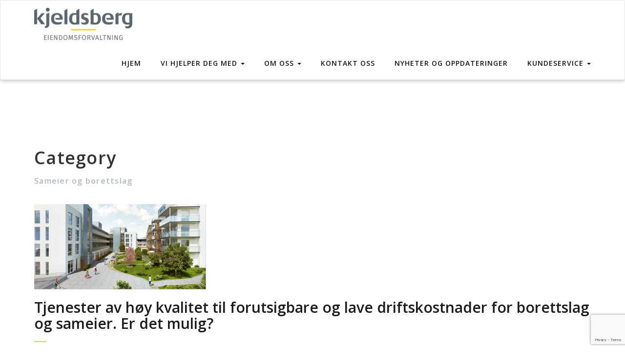

--- FILE ---
content_type: text/html; charset=UTF-8
request_url: https://kjeldsberg-ef.no/category/sameier-og-borettslag/
body_size: 9508
content:
<!DOCTYPE html>
<!--[if IE 7]>
<html class="ie ie7" lang="nb-NO">
<![endif]-->
<!--[if IE 8]>
<html class="ie ie8" lang="nb-NO">
<![endif]-->
<!--[if !(IE 7) | !(IE 8) ]><!-->
<html lang="nb-NO">
<!--<![endif]-->
<head>
<meta charset="UTF-8">
<meta name="viewport" content="width=device-width, initial-scale=1">
<link rel="profile" href="http://gmpg.org/xfn/11">
<link rel="pingback" href="https://kjeldsberg-ef.no/xmlrpc.php">
<!-- Favicon-->
<link rel="shortcut icon" href="http://kjeldsberg-ef.no/wp-content/uploads/2021/09/cropped-Kjeldsberg_Eiendomsforvaltning-Logo-1.png">
<link rel="apple-touch-icon" href="http://kjeldsberg-ef.no/wp-content/uploads/2021/09/cropped-Kjeldsberg_Eiendomsforvaltning-Logo-1.png">
<!--[if lt IE 9]>
<script src="http://html5shim.googlecode.com/svn/trunk/html5.js"></script>
<![endif]-->
<title>Sameier og borettslag &#8211; Kjeldsberg Eiendomsforvaltning</title>
<meta name='robots' content='max-image-preview:large' />
	<style>img:is([sizes="auto" i], [sizes^="auto," i]) { contain-intrinsic-size: 3000px 1500px }</style>
	<link rel='dns-prefetch' href='//fonts.googleapis.com' />
<link rel='preconnect' href='https://fonts.gstatic.com' crossorigin />
<link rel="alternate" type="application/rss+xml" title="Kjeldsberg Eiendomsforvaltning &raquo; strøm" href="https://kjeldsberg-ef.no/feed/" />
<link rel="alternate" type="application/rss+xml" title="Kjeldsberg Eiendomsforvaltning &raquo; kommentarstrøm" href="https://kjeldsberg-ef.no/comments/feed/" />
<link rel="alternate" type="application/rss+xml" title="Kjeldsberg Eiendomsforvaltning &raquo; Sameier og borettslag kategori-strøm" href="https://kjeldsberg-ef.no/category/sameier-og-borettslag/feed/" />
<link rel='stylesheet' id='wp-block-library-css' href='https://kjeldsberg-ef.no/wp-includes/css/dist/block-library/style.min.css?ver=6.8.3' type='text/css' media='all' />
<style id='classic-theme-styles-inline-css' type='text/css'>
/*! This file is auto-generated */
.wp-block-button__link{color:#fff;background-color:#32373c;border-radius:9999px;box-shadow:none;text-decoration:none;padding:calc(.667em + 2px) calc(1.333em + 2px);font-size:1.125em}.wp-block-file__button{background:#32373c;color:#fff;text-decoration:none}
</style>
<link rel='stylesheet' id='kioken-blocks-style-css' href='https://kjeldsberg-ef.no/wp-content/plugins/kioken-blocks/dist/blocks.style.build.css?ver=1.3.9' type='text/css' media='all' />
<link rel='stylesheet' id='fontawesome-free-css' href='https://kjeldsberg-ef.no/wp-content/plugins/getwid/vendors/fontawesome-free/css/all.min.css?ver=5.5.0' type='text/css' media='all' />
<link rel='stylesheet' id='slick-css' href='https://kjeldsberg-ef.no/wp-content/plugins/getwid/vendors/slick/slick/slick.min.css?ver=1.9.0' type='text/css' media='all' />
<link rel='stylesheet' id='slick-theme-css' href='https://kjeldsberg-ef.no/wp-content/plugins/getwid/vendors/slick/slick/slick-theme.min.css?ver=1.9.0' type='text/css' media='all' />
<link rel='stylesheet' id='mp-fancybox-css' href='https://kjeldsberg-ef.no/wp-content/plugins/getwid/vendors/mp-fancybox/jquery.fancybox.min.css?ver=3.5.7-mp.1' type='text/css' media='all' />
<link rel='stylesheet' id='getwid-blocks-css' href='https://kjeldsberg-ef.no/wp-content/plugins/getwid/assets/css/blocks.style.css?ver=2.1.3' type='text/css' media='all' />
<style id='getwid-blocks-inline-css' type='text/css'>
.wp-block-getwid-section .wp-block-getwid-section__wrapper .wp-block-getwid-section__inner-wrapper{max-width: 980px;}
</style>
<style id='global-styles-inline-css' type='text/css'>
:root{--wp--preset--aspect-ratio--square: 1;--wp--preset--aspect-ratio--4-3: 4/3;--wp--preset--aspect-ratio--3-4: 3/4;--wp--preset--aspect-ratio--3-2: 3/2;--wp--preset--aspect-ratio--2-3: 2/3;--wp--preset--aspect-ratio--16-9: 16/9;--wp--preset--aspect-ratio--9-16: 9/16;--wp--preset--color--black: #000000;--wp--preset--color--cyan-bluish-gray: #abb8c3;--wp--preset--color--white: #ffffff;--wp--preset--color--pale-pink: #f78da7;--wp--preset--color--vivid-red: #cf2e2e;--wp--preset--color--luminous-vivid-orange: #ff6900;--wp--preset--color--luminous-vivid-amber: #fcb900;--wp--preset--color--light-green-cyan: #7bdcb5;--wp--preset--color--vivid-green-cyan: #00d084;--wp--preset--color--pale-cyan-blue: #8ed1fc;--wp--preset--color--vivid-cyan-blue: #0693e3;--wp--preset--color--vivid-purple: #9b51e0;--wp--preset--gradient--vivid-cyan-blue-to-vivid-purple: linear-gradient(135deg,rgba(6,147,227,1) 0%,rgb(155,81,224) 100%);--wp--preset--gradient--light-green-cyan-to-vivid-green-cyan: linear-gradient(135deg,rgb(122,220,180) 0%,rgb(0,208,130) 100%);--wp--preset--gradient--luminous-vivid-amber-to-luminous-vivid-orange: linear-gradient(135deg,rgba(252,185,0,1) 0%,rgba(255,105,0,1) 100%);--wp--preset--gradient--luminous-vivid-orange-to-vivid-red: linear-gradient(135deg,rgba(255,105,0,1) 0%,rgb(207,46,46) 100%);--wp--preset--gradient--very-light-gray-to-cyan-bluish-gray: linear-gradient(135deg,rgb(238,238,238) 0%,rgb(169,184,195) 100%);--wp--preset--gradient--cool-to-warm-spectrum: linear-gradient(135deg,rgb(74,234,220) 0%,rgb(151,120,209) 20%,rgb(207,42,186) 40%,rgb(238,44,130) 60%,rgb(251,105,98) 80%,rgb(254,248,76) 100%);--wp--preset--gradient--blush-light-purple: linear-gradient(135deg,rgb(255,206,236) 0%,rgb(152,150,240) 100%);--wp--preset--gradient--blush-bordeaux: linear-gradient(135deg,rgb(254,205,165) 0%,rgb(254,45,45) 50%,rgb(107,0,62) 100%);--wp--preset--gradient--luminous-dusk: linear-gradient(135deg,rgb(255,203,112) 0%,rgb(199,81,192) 50%,rgb(65,88,208) 100%);--wp--preset--gradient--pale-ocean: linear-gradient(135deg,rgb(255,245,203) 0%,rgb(182,227,212) 50%,rgb(51,167,181) 100%);--wp--preset--gradient--electric-grass: linear-gradient(135deg,rgb(202,248,128) 0%,rgb(113,206,126) 100%);--wp--preset--gradient--midnight: linear-gradient(135deg,rgb(2,3,129) 0%,rgb(40,116,252) 100%);--wp--preset--font-size--small: 13px;--wp--preset--font-size--medium: 20px;--wp--preset--font-size--large: 36px;--wp--preset--font-size--x-large: 42px;--wp--preset--spacing--20: 0.44rem;--wp--preset--spacing--30: 0.67rem;--wp--preset--spacing--40: 1rem;--wp--preset--spacing--50: 1.5rem;--wp--preset--spacing--60: 2.25rem;--wp--preset--spacing--70: 3.38rem;--wp--preset--spacing--80: 5.06rem;--wp--preset--shadow--natural: 6px 6px 9px rgba(0, 0, 0, 0.2);--wp--preset--shadow--deep: 12px 12px 50px rgba(0, 0, 0, 0.4);--wp--preset--shadow--sharp: 6px 6px 0px rgba(0, 0, 0, 0.2);--wp--preset--shadow--outlined: 6px 6px 0px -3px rgba(255, 255, 255, 1), 6px 6px rgba(0, 0, 0, 1);--wp--preset--shadow--crisp: 6px 6px 0px rgba(0, 0, 0, 1);}:where(.is-layout-flex){gap: 0.5em;}:where(.is-layout-grid){gap: 0.5em;}body .is-layout-flex{display: flex;}.is-layout-flex{flex-wrap: wrap;align-items: center;}.is-layout-flex > :is(*, div){margin: 0;}body .is-layout-grid{display: grid;}.is-layout-grid > :is(*, div){margin: 0;}:where(.wp-block-columns.is-layout-flex){gap: 2em;}:where(.wp-block-columns.is-layout-grid){gap: 2em;}:where(.wp-block-post-template.is-layout-flex){gap: 1.25em;}:where(.wp-block-post-template.is-layout-grid){gap: 1.25em;}.has-black-color{color: var(--wp--preset--color--black) !important;}.has-cyan-bluish-gray-color{color: var(--wp--preset--color--cyan-bluish-gray) !important;}.has-white-color{color: var(--wp--preset--color--white) !important;}.has-pale-pink-color{color: var(--wp--preset--color--pale-pink) !important;}.has-vivid-red-color{color: var(--wp--preset--color--vivid-red) !important;}.has-luminous-vivid-orange-color{color: var(--wp--preset--color--luminous-vivid-orange) !important;}.has-luminous-vivid-amber-color{color: var(--wp--preset--color--luminous-vivid-amber) !important;}.has-light-green-cyan-color{color: var(--wp--preset--color--light-green-cyan) !important;}.has-vivid-green-cyan-color{color: var(--wp--preset--color--vivid-green-cyan) !important;}.has-pale-cyan-blue-color{color: var(--wp--preset--color--pale-cyan-blue) !important;}.has-vivid-cyan-blue-color{color: var(--wp--preset--color--vivid-cyan-blue) !important;}.has-vivid-purple-color{color: var(--wp--preset--color--vivid-purple) !important;}.has-black-background-color{background-color: var(--wp--preset--color--black) !important;}.has-cyan-bluish-gray-background-color{background-color: var(--wp--preset--color--cyan-bluish-gray) !important;}.has-white-background-color{background-color: var(--wp--preset--color--white) !important;}.has-pale-pink-background-color{background-color: var(--wp--preset--color--pale-pink) !important;}.has-vivid-red-background-color{background-color: var(--wp--preset--color--vivid-red) !important;}.has-luminous-vivid-orange-background-color{background-color: var(--wp--preset--color--luminous-vivid-orange) !important;}.has-luminous-vivid-amber-background-color{background-color: var(--wp--preset--color--luminous-vivid-amber) !important;}.has-light-green-cyan-background-color{background-color: var(--wp--preset--color--light-green-cyan) !important;}.has-vivid-green-cyan-background-color{background-color: var(--wp--preset--color--vivid-green-cyan) !important;}.has-pale-cyan-blue-background-color{background-color: var(--wp--preset--color--pale-cyan-blue) !important;}.has-vivid-cyan-blue-background-color{background-color: var(--wp--preset--color--vivid-cyan-blue) !important;}.has-vivid-purple-background-color{background-color: var(--wp--preset--color--vivid-purple) !important;}.has-black-border-color{border-color: var(--wp--preset--color--black) !important;}.has-cyan-bluish-gray-border-color{border-color: var(--wp--preset--color--cyan-bluish-gray) !important;}.has-white-border-color{border-color: var(--wp--preset--color--white) !important;}.has-pale-pink-border-color{border-color: var(--wp--preset--color--pale-pink) !important;}.has-vivid-red-border-color{border-color: var(--wp--preset--color--vivid-red) !important;}.has-luminous-vivid-orange-border-color{border-color: var(--wp--preset--color--luminous-vivid-orange) !important;}.has-luminous-vivid-amber-border-color{border-color: var(--wp--preset--color--luminous-vivid-amber) !important;}.has-light-green-cyan-border-color{border-color: var(--wp--preset--color--light-green-cyan) !important;}.has-vivid-green-cyan-border-color{border-color: var(--wp--preset--color--vivid-green-cyan) !important;}.has-pale-cyan-blue-border-color{border-color: var(--wp--preset--color--pale-cyan-blue) !important;}.has-vivid-cyan-blue-border-color{border-color: var(--wp--preset--color--vivid-cyan-blue) !important;}.has-vivid-purple-border-color{border-color: var(--wp--preset--color--vivid-purple) !important;}.has-vivid-cyan-blue-to-vivid-purple-gradient-background{background: var(--wp--preset--gradient--vivid-cyan-blue-to-vivid-purple) !important;}.has-light-green-cyan-to-vivid-green-cyan-gradient-background{background: var(--wp--preset--gradient--light-green-cyan-to-vivid-green-cyan) !important;}.has-luminous-vivid-amber-to-luminous-vivid-orange-gradient-background{background: var(--wp--preset--gradient--luminous-vivid-amber-to-luminous-vivid-orange) !important;}.has-luminous-vivid-orange-to-vivid-red-gradient-background{background: var(--wp--preset--gradient--luminous-vivid-orange-to-vivid-red) !important;}.has-very-light-gray-to-cyan-bluish-gray-gradient-background{background: var(--wp--preset--gradient--very-light-gray-to-cyan-bluish-gray) !important;}.has-cool-to-warm-spectrum-gradient-background{background: var(--wp--preset--gradient--cool-to-warm-spectrum) !important;}.has-blush-light-purple-gradient-background{background: var(--wp--preset--gradient--blush-light-purple) !important;}.has-blush-bordeaux-gradient-background{background: var(--wp--preset--gradient--blush-bordeaux) !important;}.has-luminous-dusk-gradient-background{background: var(--wp--preset--gradient--luminous-dusk) !important;}.has-pale-ocean-gradient-background{background: var(--wp--preset--gradient--pale-ocean) !important;}.has-electric-grass-gradient-background{background: var(--wp--preset--gradient--electric-grass) !important;}.has-midnight-gradient-background{background: var(--wp--preset--gradient--midnight) !important;}.has-small-font-size{font-size: var(--wp--preset--font-size--small) !important;}.has-medium-font-size{font-size: var(--wp--preset--font-size--medium) !important;}.has-large-font-size{font-size: var(--wp--preset--font-size--large) !important;}.has-x-large-font-size{font-size: var(--wp--preset--font-size--x-large) !important;}
:where(.wp-block-post-template.is-layout-flex){gap: 1.25em;}:where(.wp-block-post-template.is-layout-grid){gap: 1.25em;}
:where(.wp-block-columns.is-layout-flex){gap: 2em;}:where(.wp-block-columns.is-layout-grid){gap: 2em;}
:root :where(.wp-block-pullquote){font-size: 1.5em;line-height: 1.6;}
</style>
<link rel='stylesheet' id='contact-form-7-css' href='https://kjeldsberg-ef.no/wp-content/plugins/contact-form-7/includes/css/styles.css?ver=6.1.4' type='text/css' media='all' />
<link rel='stylesheet' id='tweetscroll-css' href='https://kjeldsberg-ef.no/wp-content/plugins/tweetscroll-widget/css/tweetscroll.css?ver=1.3.6' type='text/css' media='screen' />
<link rel='stylesheet' id='integral_bootstrap_css-css' href='https://kjeldsberg-ef.no/wp-content/themes/integral-pro/css/bootstrap.min.css?ver=6.8.3' type='text/css' media='all' />
<link rel='stylesheet' id='integral_multicolumnsrow_css-css' href='https://kjeldsberg-ef.no/wp-content/themes/integral-pro/css/multi-columns-row.css?ver=6.8.3' type='text/css' media='all' />
<link rel='stylesheet' id='integral_flexslider_css-css' href='https://kjeldsberg-ef.no/wp-content/themes/integral-pro/css/flexslider.css?ver=6.8.3' type='text/css' media='all' />
<link rel='stylesheet' id='integral_prettyphoto_css-css' href='https://kjeldsberg-ef.no/wp-content/themes/integral-pro/css/prettyPhoto.css?ver=6.8.3' type='text/css' media='all' />
<link rel='stylesheet' id='integral_basestylesheet-css' href='https://kjeldsberg-ef.no/wp-content/themes/integral-pro/style.css?ver=6.8.3' type='text/css' media='all' />
<link rel='stylesheet' id='integral_fontawesome5-css' href='https://kjeldsberg-ef.no/wp-content/themes/integral-pro/css/all.min.css?ver=6.8.3' type='text/css' media='all' />
<link rel='stylesheet' id='integral_fontawesome4shim-css' href='https://kjeldsberg-ef.no/wp-content/themes/integral-pro/css/v4-shims.min.css?ver=6.8.3' type='text/css' media='all' />
<link rel='stylesheet' id='integral_googlefonts-css' href='https://fonts.googleapis.com/css?family=Open+Sans%3A100%2C300%2C400%2C600%2C700%2C700italic%2C600italic%2C400italic%7CCabin%3A400%2C500%2C600%2C700%7CMontserrat%3A400%2C700&#038;ver=6.8.3' type='text/css' media='all' />
<link rel='stylesheet' id='msl-main-css' href='https://kjeldsberg-ef.no/wp-content/plugins/master-slider/public/assets/css/masterslider.main.css?ver=3.11.0' type='text/css' media='all' />
<link rel='stylesheet' id='msl-custom-css' href='https://kjeldsberg-ef.no/wp-content/uploads/master-slider/custom.css?ver=2.5' type='text/css' media='all' />
<style id='kadence-blocks-global-variables-inline-css' type='text/css'>
:root {--global-kb-font-size-sm:clamp(0.8rem, 0.73rem + 0.217vw, 0.9rem);--global-kb-font-size-md:clamp(1.1rem, 0.995rem + 0.326vw, 1.25rem);--global-kb-font-size-lg:clamp(1.75rem, 1.576rem + 0.543vw, 2rem);--global-kb-font-size-xl:clamp(2.25rem, 1.728rem + 1.63vw, 3rem);--global-kb-font-size-xxl:clamp(2.5rem, 1.456rem + 3.26vw, 4rem);--global-kb-font-size-xxxl:clamp(2.75rem, 0.489rem + 7.065vw, 6rem);}:root {--global-palette1: #3182CE;--global-palette2: #2B6CB0;--global-palette3: #1A202C;--global-palette4: #2D3748;--global-palette5: #4A5568;--global-palette6: #718096;--global-palette7: #EDF2F7;--global-palette8: #F7FAFC;--global-palette9: #ffffff;}
</style>
<link rel="preload" as="style" href="https://fonts.googleapis.com/css?family=Montserrat:500,400&#038;display=swap&#038;ver=1705312887" /><link rel="stylesheet" href="https://fonts.googleapis.com/css?family=Montserrat:500,400&#038;display=swap&#038;ver=1705312887" media="print" onload="this.media='all'"><noscript><link rel="stylesheet" href="https://fonts.googleapis.com/css?family=Montserrat:500,400&#038;display=swap&#038;ver=1705312887" /></noscript><script type="text/javascript" src="https://kjeldsberg-ef.no/wp-includes/js/jquery/jquery.min.js?ver=3.7.1" id="jquery-core-js"></script>
<script type="text/javascript" src="https://kjeldsberg-ef.no/wp-includes/js/jquery/jquery-migrate.min.js?ver=3.4.1" id="jquery-migrate-js"></script>
<script type="text/javascript" id="tweetscroll-js-extra">
/* <![CDATA[ */
var PiTweetScroll = {"ajaxrequests":"https:\/\/kjeldsberg-ef.no\/wp-admin\/admin-ajax.php"};
/* ]]> */
</script>
<script type="text/javascript" src="https://kjeldsberg-ef.no/wp-content/plugins/tweetscroll-widget/js/jquery.tweetscroll.js?ver=6.8.3" id="tweetscroll-js"></script>
<link rel="https://api.w.org/" href="https://kjeldsberg-ef.no/wp-json/" /><link rel="alternate" title="JSON" type="application/json" href="https://kjeldsberg-ef.no/wp-json/wp/v2/categories/9" /><link rel="EditURI" type="application/rsd+xml" title="RSD" href="https://kjeldsberg-ef.no/xmlrpc.php?rsd" />
<meta name="generator" content="WordPress 6.8.3" />
<meta name="generator" content="Redux 4.5.10" /><script>var ms_grabbing_curosr = 'https://kjeldsberg-ef.no/wp-content/plugins/master-slider/public/assets/css/common/grabbing.cur', ms_grab_curosr = 'https://kjeldsberg-ef.no/wp-content/plugins/master-slider/public/assets/css/common/grab.cur';</script>
<meta name="generator" content="MasterSlider 3.11.0 - Responsive Touch Image Slider | avt.li/msf" />
    
    <script type="text/javascript">
        var ajaxurl = 'https://kjeldsberg-ef.no/wp-admin/admin-ajax.php';
    </script>
    <style type="text/css">
        .hero.default {background: url(https://kjeldsberg-ef.no/wp-content/themes/integral-pro/images/bg-welcome.jpg) no-repeat center top; background-size: cover;}
    </style>
    <meta name="generator" content="Elementor 3.34.2; features: additional_custom_breakpoints; settings: css_print_method-external, google_font-enabled, font_display-auto">
			<style>
				.e-con.e-parent:nth-of-type(n+4):not(.e-lazyloaded):not(.e-no-lazyload),
				.e-con.e-parent:nth-of-type(n+4):not(.e-lazyloaded):not(.e-no-lazyload) * {
					background-image: none !important;
				}
				@media screen and (max-height: 1024px) {
					.e-con.e-parent:nth-of-type(n+3):not(.e-lazyloaded):not(.e-no-lazyload),
					.e-con.e-parent:nth-of-type(n+3):not(.e-lazyloaded):not(.e-no-lazyload) * {
						background-image: none !important;
					}
				}
				@media screen and (max-height: 640px) {
					.e-con.e-parent:nth-of-type(n+2):not(.e-lazyloaded):not(.e-no-lazyload),
					.e-con.e-parent:nth-of-type(n+2):not(.e-lazyloaded):not(.e-no-lazyload) * {
						background-image: none !important;
					}
				}
			</style>
			<link rel="icon" href="https://kjeldsberg-ef.no/wp-content/uploads/2021/09/cropped-Kjeldsberg_Eiendomsforvaltning-Logo-1-32x32.png" sizes="32x32" />
<link rel="icon" href="https://kjeldsberg-ef.no/wp-content/uploads/2021/09/cropped-Kjeldsberg_Eiendomsforvaltning-Logo-1-192x192.png" sizes="192x192" />
<link rel="apple-touch-icon" href="https://kjeldsberg-ef.no/wp-content/uploads/2021/09/cropped-Kjeldsberg_Eiendomsforvaltning-Logo-1-180x180.png" />
<meta name="msapplication-TileImage" content="https://kjeldsberg-ef.no/wp-content/uploads/2021/09/cropped-Kjeldsberg_Eiendomsforvaltning-Logo-1-270x270.png" />
<style id="integral-dynamic-css" title="dynamic-css" class="redux-options-output">.btn-primary, .btn-inverse:hover, #mc-embedded-subscribe-form input[type="submit"], .ctct-embed-signup .ctct-button{background-color:#ffd100;}.btn-primary, .btn-inverse, #mc-embedded-subscribe-form input[type="submit"], .ctct-embed-signup .ctct-button{border-color:#ffd100;}.btn-inverse{color:#ffd100;}.navbar-default li a:hover, .navbar-default .navbar-nav > li.active a, .navbar-default .navbar-nav > li > a:hover{border-color:#ffd100;}a, a:hover, a:focus, .heading .fa, .pagemeta a:link,.pagemeta a:visited,.team .t-type{color:#ffd100;}.lite h2.smalltitle span, .sidebar h2:after, .content .entry-title:after, .stats, .calltoaction2, .tweets{background:#ffd100;}.dropdown-menu > .active > a, .dropdown-menu > .active > a:focus, .dropdown-menu > .active > a:hover{background-color:#ffd100;}.navbar-default{background-color:#ffffff;}.copyright{background-color:#333f48;}.dark, h2.bigtitle_dark span{background-color:#333f48;}.dark{color:#a2aaad;}.navbar-default .navbar-nav{padding-top:23px;}.hero{background-color:#a2aaad;background-image:url('http://kjeldsberg-ef.no/wp-content/uploads/2020/03/header1-staalgarden.jpg');background-size:cover;}.hero{padding-top:190px;padding-bottom:150px;}.hero h1{font-family:Montserrat;text-transform:none;letter-spacing:1.25px;font-weight:500;color:#fff;font-size:90px;}.hero h2{font-family:Montserrat;text-transform:none;letter-spacing:1.25px;font-weight:400;color:#fff;font-size:60px;}.brands{padding-top:30px;padding-bottom:30px;}.features .feature i{color:#00b140;}.features .feature h4{line-height:18px;letter-spacing:1px;color:#00b140;font-size:18px;}.features{padding-top:66px;padding-bottom:0px;}.work{padding-top:66px;padding-bottom:0px;}.project-single{padding-top:66px;padding-bottom:0px;}.projects-grid{padding-top:66px;padding-bottom:0px;}.clients{padding-top:66px;padding-bottom:66px;}.stats{background-color:#00aded;}.stats .fa, .stats p{color:#fff;}.stats{padding-top:66px;padding-bottom:66px;}.testimonials{background-image:url('https://kjeldsberg-ef.no/wp-content/themes/integral/images/bg-testimonials.jpg');background-size:cover;}.testimonials{padding-top:100px;padding-bottom:110px;}.services .feature span{color:#fff;font-size:80px;}.services{padding-top:45px;padding-bottom:0px;}.pts{padding-top:66px;padding-bottom:66px;}.calltoaction{background-color:#a2aaad;background-size:cover;}.calltoaction{padding-top:20px;padding-bottom:40px;}.calltoaction2{background-color:#5b6770;}.calltoaction2{padding-top:66px;padding-bottom:66px;}.about{padding-top:66px;padding-bottom:0px;}.skills{padding-top:66px;padding-bottom:0px;}.team{padding-top:66px;padding-bottom:0px;}.blog{padding-top:66px;padding-bottom:66px;}.tweets, .tweets li a{color:#fff;}.tweets{padding-top:66px;padding-bottom:66px;}.newsletter{background-image:url('https://kjeldsberg-ef.no/wp-content/themes/integral/images/bg-newsletter.jpg');background-size:cover;}.newsletter{padding-top:100px;padding-bottom:110px;}.contact{padding-top:66px;padding-bottom:66px;}.copyright{padding-top:30px;padding-bottom:30px;}.extra1{padding-top:66px;padding-bottom:66px;}.extra2{padding-top:66px;padding-bottom:66px;}</style><style type="text/css" media="all" id="kioken-blocks-frontend"></style>
<!--Custom CSS Start-->
<style>

</style>
<!--Custom CSS End-->

<!--Custom Header Code Start-->

<!--Custom Header Code End-->
</head>

<body class="archive category category-sameier-og-borettslag category-9 wp-theme-integral-pro _masterslider _ms_version_3.11.0 is_chrome elementor-default elementor-kit-276">
<!-- Google Tag Manager -->
<script>(function(w,d,s,l,i){w[l]=w[l]||[];w[l].push({'gtm.start':
new Date().getTime(),event:'gtm.js'});var f=d.getElementsByTagName(s)[0],
j=d.createElement(s),dl=l!='dataLayer'?'&l='+l:'';j.async=true;j.src=
'https://www.googletagmanager.com/gtm.js?id='+i+dl;f.parentNode.insertBefore(j,f);
})(window,document,'script','dataLayer','GTM-MR472TJ');</script>
<!-- End Google Tag Manager -->

<!-- Google Tag Manager (noscript) -->
<noscript><iframe src="https://www.googletagmanager.com/ns.html?id=GTM-MR472TJ"
height="0" width="0" style="display:none;visibility:hidden"></iframe></noscript>
<!-- End Google Tag Manager (noscript) -->
<script>
document.addEventListener( 'wpcf7mailsent', function( event ) {
  ga('send', 'event', 'Contact Form', 'submit');
}, false );
</script>


        
        <nav class="navbar navbar-default " role="navigation">

            <div class="container-fluid">

                <div class="container">

                    <div class="navbar-header">

                        <button type="button" class="navbar-toggle" data-toggle="collapse" data-target="#navbar-ex-collapse">

                            <span class="sr-only">Toggle navigation</span>
                            <span class="icon-bar"></span>
                            <span class="icon-bar"></span>
                            <span class="icon-bar"></span>

                        </button>

                        <h1 class="site-title"><a href="https://kjeldsberg-ef.no/" class="navbar-brand"><img class="img-responsive" src="http://kjeldsberg-ef.no/wp-content/uploads/2020/03/Kjeldsberg_eiendomsforvaltning_logo_farger_positiv-e1585050285651.jpg" alt="Kjeldsberg Eiendomsforvaltning"></a></h1>
                    </div>

                    
                        <div id="navbar-ex-collapse" class="collapse navbar-collapse"><ul id="menu-meny" class="nav navbar-nav navbar-right"><li id="menu-item-2336" class="menu-item menu-item-type-post_type menu-item-object-page menu-item-home menu-item-2336"><a title="Hjem" href="https://kjeldsberg-ef.no/">Hjem</a></li>
<li id="menu-item-2112" class="menu-item menu-item-type-post_type menu-item-object-page menu-item-has-children menu-item-2112 dropdown"><a title="Vi hjelper deg med" href="#" data-toggle="dropdown" class="dropdown-toggle" aria-haspopup="true">Vi hjelper deg med <span class="caret"></span></a>
<ul role="menu" class=" dropdown-menu">
	<li id="menu-item-2082" class="menu-item menu-item-type-post_type menu-item-object-page menu-item-2082"><a title="Energi, miljø og bærekraft" href="https://kjeldsberg-ef.no/energi-miljo-og-baerekraft/">Energi, miljø og bærekraft</a></li>
	<li id="menu-item-2075" class="menu-item menu-item-type-post_type menu-item-object-page menu-item-2075"><a title="Brann og sikkerhet" href="https://kjeldsberg-ef.no/brann-og-sikkerhet/">Brann og sikkerhet</a></li>
	<li id="menu-item-3549" class="menu-item menu-item-type-post_type menu-item-object-page menu-item-3549"><a title="Byggtekniske tjenester" href="https://kjeldsberg-ef.no/byggtekniske-tjenester/">Byggtekniske tjenester</a></li>
	<li id="menu-item-2079" class="menu-item menu-item-type-post_type menu-item-object-page menu-item-2079"><a title="EIENDOMSFORVALTNING" href="https://kjeldsberg-ef.no/eiendomsforvaltning/">EIENDOMSFORVALTNING</a></li>
	<li id="menu-item-3552" class="menu-item menu-item-type-post_type menu-item-object-page menu-item-3552"><a title="Eiendomsdrift" href="https://kjeldsberg-ef.no/eiendomsdrift/">Eiendomsdrift</a></li>
	<li id="menu-item-3359" class="menu-item menu-item-type-post_type menu-item-object-page menu-item-3359"><a title="UTLEIEFORMIDLING OG RÅDGIVNING" href="https://kjeldsberg-ef.no/utleieformidling-og-radgivning/">UTLEIEFORMIDLING OG RÅDGIVNING</a></li>
	<li id="menu-item-3392" class="menu-item menu-item-type-custom menu-item-object-custom menu-item-3392"><a title="BOLIGFORVALTNING" href="https://kjeldsbergboligforvaltning.no/">BOLIGFORVALTNING</a></li>
</ul>
</li>
<li id="menu-item-2098" class="menu-item menu-item-type-post_type menu-item-object-page menu-item-has-children menu-item-2098 dropdown"><a title="Om oss" href="#" data-toggle="dropdown" class="dropdown-toggle" aria-haspopup="true">Om oss <span class="caret"></span></a>
<ul role="menu" class=" dropdown-menu">
	<li id="menu-item-3693" class="menu-item menu-item-type-post_type menu-item-object-page menu-item-3693"><a title="Om oss" href="https://kjeldsberg-ef.no/om-oss-2/">Om oss</a></li>
	<li id="menu-item-3689" class="menu-item menu-item-type-post_type menu-item-object-page menu-item-3689"><a title="Bærekraft" href="https://kjeldsberg-ef.no/baerekraft/">Bærekraft</a></li>
</ul>
</li>
<li id="menu-item-2072" class="menu-item menu-item-type-post_type menu-item-object-page menu-item-2072"><a title="Kontakt oss" href="https://kjeldsberg-ef.no/kontakt-oss/">Kontakt oss</a></li>
<li id="menu-item-2097" class="menu-item menu-item-type-post_type menu-item-object-page menu-item-2097"><a title="Nyheter og oppdateringer" href="https://kjeldsberg-ef.no/nyheter-og-oppdateringer/">Nyheter og oppdateringer</a></li>
<li id="menu-item-2094" class="menu-item menu-item-type-post_type menu-item-object-page menu-item-has-children menu-item-2094 dropdown"><a title="Kundeservice" href="#" data-toggle="dropdown" class="dropdown-toggle" aria-haspopup="true">Kundeservice <span class="caret"></span></a>
<ul role="menu" class=" dropdown-menu">
	<li id="menu-item-2069" class="menu-item menu-item-type-post_type menu-item-object-page menu-item-privacy-policy menu-item-2069"><a title="Personvern" href="https://kjeldsberg-ef.no/personvern/">Personvern</a></li>
	<li id="menu-item-2103" class="menu-item menu-item-type-post_type menu-item-object-page menu-item-2103"><a title="Servicesenter" href="https://kjeldsberg-ef.no/servicesenter/">Servicesenter</a></li>
	<li id="menu-item-2672" class="menu-item menu-item-type-post_type menu-item-object-page menu-item-2672"><a title="Åpenhetsloven" href="https://kjeldsberg-ef.no/apenhetsloven/">Åpenhetsloven</a></li>
</ul>
</li>
</ul></div>
                    
               </div>

            </div>

        </nav>
    <div class="spacer"></div>
<div class="container">
	<div class="row">

		<div class="col-md-12">
			
			<div class="content">
				
				<header class="page-header">

					<h1>Category</h1>

                    <h2> Sameier og borettslag</h2>

				</header>

						
			<article id="post-315" class="post-315 post type-post status-publish format-standard has-post-thumbnail hentry category-sameier-og-borettslag category-ukategorisert tag-borettslag tag-driftskostnader tag-fastpris tag-forutsigbarhet tag-sameie tag-vaktmestertjenester tag-velforening">
			    
			    <figure class="post-image hovereffect"><a href="https://kjeldsberg-ef.no/2020/03/tjenester-av-hoy-kvalitet-til-forutsigbare-og-lave-driftskostnader-for-borettslag-og-sameier-er-det-mulig/" title="Tjenester av høy kvalitet til forutsigbare og lave driftskostnader for borettslag og sameier. Er det mulig?"><img fetchpriority="high" width="352" height="175" src="https://kjeldsberg-ef.no/wp-content/uploads/2020/03/Kirsebærtunet.png" class="img-responsive wp-post-image" alt="" decoding="async" srcset="https://kjeldsberg-ef.no/wp-content/uploads/2020/03/Kirsebærtunet.png 352w, https://kjeldsberg-ef.no/wp-content/uploads/2020/03/Kirsebærtunet-300x149.png 300w" sizes="(max-width: 352px) 100vw, 352px" /></a></figure>                
                <div class="clearfix"></div>
			    
			    <h2 class="entry-title"><a href="https://kjeldsberg-ef.no/2020/03/tjenester-av-hoy-kvalitet-til-forutsigbare-og-lave-driftskostnader-for-borettslag-og-sameier-er-det-mulig/" rel="bookmark" title="Tjenester av høy kvalitet til forutsigbare og lave driftskostnader for borettslag og sameier. Er det mulig?">Tjenester av høy kvalitet til forutsigbare og lave driftskostnader for borettslag og sameier. Er det mulig?</a></h2>
                
                <ul class="pagemeta">
                    <li><i class="fa fa-clock-o"></i>26. mars 2020</li>                                                                            </ul>

			                    
                <div class="entry">

                    <p>De fleste av oss ønsker lave og forutsigbare utgifter. I tillegg ønsker vi høyest mulig kvalitet på de tjenestene vi betaler for. Dessverre opplever man for ofte at de to tingene ikke helt går hånd i hånd. Det kan være alt fra driftskostnader i fellesarealer som flakser opp og ned, vi får visst ikke noen [&hellip;]</p>

                </div>

                
			    <div class="clearfix"></div>

			 </article>
			 
			 
			 			
			
			</div>

		</div>

		

	</div>

</div>




<script type="speculationrules">
{"prefetch":[{"source":"document","where":{"and":[{"href_matches":"\/*"},{"not":{"href_matches":["\/wp-*.php","\/wp-admin\/*","\/wp-content\/uploads\/*","\/wp-content\/*","\/wp-content\/plugins\/*","\/wp-content\/themes\/integral-pro\/*","\/*\\?(.+)"]}},{"not":{"selector_matches":"a[rel~=\"nofollow\"]"}},{"not":{"selector_matches":".no-prefetch, .no-prefetch a"}}]},"eagerness":"conservative"}]}
</script>
			<script>
				const lazyloadRunObserver = () => {
					const lazyloadBackgrounds = document.querySelectorAll( `.e-con.e-parent:not(.e-lazyloaded)` );
					const lazyloadBackgroundObserver = new IntersectionObserver( ( entries ) => {
						entries.forEach( ( entry ) => {
							if ( entry.isIntersecting ) {
								let lazyloadBackground = entry.target;
								if( lazyloadBackground ) {
									lazyloadBackground.classList.add( 'e-lazyloaded' );
								}
								lazyloadBackgroundObserver.unobserve( entry.target );
							}
						});
					}, { rootMargin: '200px 0px 200px 0px' } );
					lazyloadBackgrounds.forEach( ( lazyloadBackground ) => {
						lazyloadBackgroundObserver.observe( lazyloadBackground );
					} );
				};
				const events = [
					'DOMContentLoaded',
					'elementor/lazyload/observe',
				];
				events.forEach( ( event ) => {
					document.addEventListener( event, lazyloadRunObserver );
				} );
			</script>
			<script type="text/javascript" src="https://kjeldsberg-ef.no/wp-includes/js/jquery/ui/core.min.js?ver=1.13.3" id="jquery-ui-core-js"></script>
<script type="text/javascript" src="https://kjeldsberg-ef.no/wp-includes/js/jquery/ui/datepicker.min.js?ver=1.13.3" id="jquery-ui-datepicker-js"></script>
<script type="text/javascript" id="jquery-ui-datepicker-js-after">
/* <![CDATA[ */
jQuery(function(jQuery){jQuery.datepicker.setDefaults({"closeText":"Lukk","currentText":"I dag","monthNames":["januar","februar","mars","april","mai","juni","juli","august","september","oktober","november","desember"],"monthNamesShort":["jan","feb","mar","apr","mai","jun","jul","aug","sep","okt","nov","des"],"nextText":"Neste","prevText":"Forrige","dayNames":["s\u00f8ndag","mandag","tirsdag","onsdag","torsdag","fredag","l\u00f8rdag"],"dayNamesShort":["s\u00f8n","man","tir","ons","tor","fre","l\u00f8r"],"dayNamesMin":["S","M","T","O","T","F","L"],"dateFormat":"d. MM yy","firstDay":1,"isRTL":false});});
/* ]]> */
</script>
<script type="text/javascript" src="https://kjeldsberg-ef.no/wp-content/plugins/kioken-blocks/dist/vendor/swiper.min.js?ver=4.5.0" id="swiper-js-js"></script>
<script type="text/javascript" src="https://kjeldsberg-ef.no/wp-content/plugins/kioken-blocks/dist/vendor/anime.min.js?ver=3.1.0" id="anime-js-js"></script>
<script type="text/javascript" src="https://kjeldsberg-ef.no/wp-content/plugins/kioken-blocks/dist/vendor/scrollmagic/ScrollMagic.min.js?ver=2.0.7" id="scrollmagic-js-js"></script>
<script type="text/javascript" src="https://kjeldsberg-ef.no/wp-content/plugins/kioken-blocks/dist/vendor/animation.anime.min.js?ver=1.0.0" id="anime-scrollmagic-js-js"></script>
<script type="text/javascript" src="https://kjeldsberg-ef.no/wp-content/plugins/kioken-blocks/dist/vendor/jarallax/dist/jarallax.min.js?ver=1.12.0" id="jarallax-js"></script>
<script type="text/javascript" src="https://kjeldsberg-ef.no/wp-content/plugins/kioken-blocks/dist/vendor/jarallax/dist/jarallax-video.min.js?ver=1.10.7" id="jarallax-video-js"></script>
<script type="text/javascript" src="https://kjeldsberg-ef.no/wp-content/plugins/kioken-blocks/dist/vendor/resize-observer-polyfill/ResizeObserver.global.min.js?ver=1.5.0" id="resize-observer-polyfill-js"></script>
<script type="text/javascript" src="https://kjeldsberg-ef.no/wp-content/plugins/kioken-blocks/dist/js/kiokenblocks-min.js?ver=1.3.9" id="kioken-blocks-frontend-utils-js"></script>
<script type="text/javascript" id="getwid-blocks-frontend-js-js-extra">
/* <![CDATA[ */
var Getwid = {"settings":[],"ajax_url":"https:\/\/kjeldsberg-ef.no\/wp-admin\/admin-ajax.php","isRTL":"","nonces":{"contact_form":"8b552f780f"}};
/* ]]> */
</script>
<script type="text/javascript" src="https://kjeldsberg-ef.no/wp-content/plugins/getwid/assets/js/frontend.blocks.js?ver=2.1.3" id="getwid-blocks-frontend-js-js"></script>
<script type="text/javascript" src="https://kjeldsberg-ef.no/wp-includes/js/dist/hooks.min.js?ver=4d63a3d491d11ffd8ac6" id="wp-hooks-js"></script>
<script type="text/javascript" src="https://kjeldsberg-ef.no/wp-includes/js/dist/i18n.min.js?ver=5e580eb46a90c2b997e6" id="wp-i18n-js"></script>
<script type="text/javascript" id="wp-i18n-js-after">
/* <![CDATA[ */
wp.i18n.setLocaleData( { 'text direction\u0004ltr': [ 'ltr' ] } );
/* ]]> */
</script>
<script type="text/javascript" src="https://kjeldsberg-ef.no/wp-content/plugins/contact-form-7/includes/swv/js/index.js?ver=6.1.4" id="swv-js"></script>
<script type="text/javascript" id="contact-form-7-js-translations">
/* <![CDATA[ */
( function( domain, translations ) {
	var localeData = translations.locale_data[ domain ] || translations.locale_data.messages;
	localeData[""].domain = domain;
	wp.i18n.setLocaleData( localeData, domain );
} )( "contact-form-7", {"translation-revision-date":"2025-12-02 21:44:12+0000","generator":"GlotPress\/4.0.3","domain":"messages","locale_data":{"messages":{"":{"domain":"messages","plural-forms":"nplurals=2; plural=n != 1;","lang":"nb_NO"},"This contact form is placed in the wrong place.":["Dette kontaktskjemaet er plassert feil."],"Error:":["Feil:"]}},"comment":{"reference":"includes\/js\/index.js"}} );
/* ]]> */
</script>
<script type="text/javascript" id="contact-form-7-js-before">
/* <![CDATA[ */
var wpcf7 = {
    "api": {
        "root": "https:\/\/kjeldsberg-ef.no\/wp-json\/",
        "namespace": "contact-form-7\/v1"
    },
    "cached": 1
};
/* ]]> */
</script>
<script type="text/javascript" src="https://kjeldsberg-ef.no/wp-content/plugins/contact-form-7/includes/js/index.js?ver=6.1.4" id="contact-form-7-js"></script>
<script type="text/javascript" src="https://kjeldsberg-ef.no/wp-includes/js/jquery/ui/effect.min.js?ver=1.13.3" id="jquery-effects-core-js"></script>
<script type="text/javascript" src="https://kjeldsberg-ef.no/wp-content/themes/integral-pro/js/parallax.js?ver=1.1.3" id="integral_parallax_js-js"></script>
<script type="text/javascript" src="https://kjeldsberg-ef.no/wp-content/themes/integral-pro/js/bootstrap.min.js?ver=3.3.4" id="integral_bootstrap_js-js"></script>
<script type="text/javascript" src="https://kjeldsberg-ef.no/wp-content/themes/integral-pro/js/jquery.prettyPhoto.js?ver=3.1.6" id="integral_prettyphoto_js-js"></script>
<script type="text/javascript" src="https://kjeldsberg-ef.no/wp-content/themes/integral-pro/js/jquery.flexslider-min.js?ver=2.6.4" id="integral_flexslider_js-js"></script>
<script type="text/javascript" src="https://kjeldsberg-ef.no/wp-content/themes/integral-pro/js/waypoints.min.js?ver=2.0.5" id="integral_waypoints_js-js"></script>
<script type="text/javascript" src="https://kjeldsberg-ef.no/wp-content/themes/integral-pro/js/jquery.counterup.min.js?ver=1.0" id="integral_counterup_js-js"></script>
<script type="text/javascript" src="https://kjeldsberg-ef.no/wp-content/themes/integral-pro/js/scrollreveal.min.js?ver=3.3.2" id="integral_scrollreveal_js-js"></script>
<script type="text/javascript" src="https://www.google.com/recaptcha/api.js?render=6LcXwqUZAAAAAOxsKtl-LDEKFKVEiQHeH2uaOcBh&amp;ver=3.0" id="google-recaptcha-js"></script>
<script type="text/javascript" src="https://kjeldsberg-ef.no/wp-includes/js/dist/vendor/wp-polyfill.min.js?ver=3.15.0" id="wp-polyfill-js"></script>
<script type="text/javascript" id="wpcf7-recaptcha-js-before">
/* <![CDATA[ */
var wpcf7_recaptcha = {
    "sitekey": "6LcXwqUZAAAAAOxsKtl-LDEKFKVEiQHeH2uaOcBh",
    "actions": {
        "homepage": "homepage",
        "contactform": "contactform"
    }
};
/* ]]> */
</script>
<script type="text/javascript" src="https://kjeldsberg-ef.no/wp-content/plugins/contact-form-7/modules/recaptcha/index.js?ver=6.1.4" id="wpcf7-recaptcha-js"></script>

<script type="text/javascript">
jQuery(document).ready(function($){

	 $('#welcome').parallax("50%", 0.3); 	 $('#testimonials').parallax("50%", 0.3); 	 $('#calltoaction').parallax("50%", 0.3); 	 $('#newsletter').parallax("50%", 0.3); 
	$('.flexslider').flexslider({
	animation: "slide",
	slideshow: true,
	slideshowSpeed: parseInt(7)*1000,
	});

	$('.testislider').flexslider({
	controlNav: true, 
	animation: "slide",
	slideshow: true,
	slideshowSpeed: parseInt(7)*1000,
	});
})	
</script>

<!-- PrettyPhoto Code START -->

<script type="text/javascript" charset="utf-8">
        jQuery(document).ready(function($){
			$("a[rel^='prettyPhoto']").prettyPhoto({
				social_tools: false,
				theme: 'light_rounded',
                show_title: false,
                callback: function(){}
			});
		});
</script>
<!-- PrettyPhoto Code END -->

<!-- CounterUp Code For Stats START -->
<script type="text/javascript" charset="utf-8">
        jQuery(document).ready(function($) {
            $('.counter').counterUp({
                delay: 10,  // The delay in which the stats counter will start 
                time: 2000  // The speed by which the stats counter counts up (in milliseconds)
            });
        });
</script>
<!-- CounterUp Code For Stats END -->



<!--Custom Footer Code Start-->

<!--Custom Footer Code End-->

</body>

</html>







<!-- Dynamic page generated in 1.560 seconds. -->
<!-- Cached page generated by WP-Super-Cache on 2026-01-22 17:18:13 -->

<!-- Compression = gzip -->

--- FILE ---
content_type: text/html; charset=utf-8
request_url: https://www.google.com/recaptcha/api2/anchor?ar=1&k=6LcXwqUZAAAAAOxsKtl-LDEKFKVEiQHeH2uaOcBh&co=aHR0cHM6Ly9ramVsZHNiZXJnLWVmLm5vOjQ0Mw..&hl=en&v=PoyoqOPhxBO7pBk68S4YbpHZ&size=invisible&anchor-ms=20000&execute-ms=30000&cb=9dmq19sff3lc
body_size: 48391
content:
<!DOCTYPE HTML><html dir="ltr" lang="en"><head><meta http-equiv="Content-Type" content="text/html; charset=UTF-8">
<meta http-equiv="X-UA-Compatible" content="IE=edge">
<title>reCAPTCHA</title>
<style type="text/css">
/* cyrillic-ext */
@font-face {
  font-family: 'Roboto';
  font-style: normal;
  font-weight: 400;
  font-stretch: 100%;
  src: url(//fonts.gstatic.com/s/roboto/v48/KFO7CnqEu92Fr1ME7kSn66aGLdTylUAMa3GUBHMdazTgWw.woff2) format('woff2');
  unicode-range: U+0460-052F, U+1C80-1C8A, U+20B4, U+2DE0-2DFF, U+A640-A69F, U+FE2E-FE2F;
}
/* cyrillic */
@font-face {
  font-family: 'Roboto';
  font-style: normal;
  font-weight: 400;
  font-stretch: 100%;
  src: url(//fonts.gstatic.com/s/roboto/v48/KFO7CnqEu92Fr1ME7kSn66aGLdTylUAMa3iUBHMdazTgWw.woff2) format('woff2');
  unicode-range: U+0301, U+0400-045F, U+0490-0491, U+04B0-04B1, U+2116;
}
/* greek-ext */
@font-face {
  font-family: 'Roboto';
  font-style: normal;
  font-weight: 400;
  font-stretch: 100%;
  src: url(//fonts.gstatic.com/s/roboto/v48/KFO7CnqEu92Fr1ME7kSn66aGLdTylUAMa3CUBHMdazTgWw.woff2) format('woff2');
  unicode-range: U+1F00-1FFF;
}
/* greek */
@font-face {
  font-family: 'Roboto';
  font-style: normal;
  font-weight: 400;
  font-stretch: 100%;
  src: url(//fonts.gstatic.com/s/roboto/v48/KFO7CnqEu92Fr1ME7kSn66aGLdTylUAMa3-UBHMdazTgWw.woff2) format('woff2');
  unicode-range: U+0370-0377, U+037A-037F, U+0384-038A, U+038C, U+038E-03A1, U+03A3-03FF;
}
/* math */
@font-face {
  font-family: 'Roboto';
  font-style: normal;
  font-weight: 400;
  font-stretch: 100%;
  src: url(//fonts.gstatic.com/s/roboto/v48/KFO7CnqEu92Fr1ME7kSn66aGLdTylUAMawCUBHMdazTgWw.woff2) format('woff2');
  unicode-range: U+0302-0303, U+0305, U+0307-0308, U+0310, U+0312, U+0315, U+031A, U+0326-0327, U+032C, U+032F-0330, U+0332-0333, U+0338, U+033A, U+0346, U+034D, U+0391-03A1, U+03A3-03A9, U+03B1-03C9, U+03D1, U+03D5-03D6, U+03F0-03F1, U+03F4-03F5, U+2016-2017, U+2034-2038, U+203C, U+2040, U+2043, U+2047, U+2050, U+2057, U+205F, U+2070-2071, U+2074-208E, U+2090-209C, U+20D0-20DC, U+20E1, U+20E5-20EF, U+2100-2112, U+2114-2115, U+2117-2121, U+2123-214F, U+2190, U+2192, U+2194-21AE, U+21B0-21E5, U+21F1-21F2, U+21F4-2211, U+2213-2214, U+2216-22FF, U+2308-230B, U+2310, U+2319, U+231C-2321, U+2336-237A, U+237C, U+2395, U+239B-23B7, U+23D0, U+23DC-23E1, U+2474-2475, U+25AF, U+25B3, U+25B7, U+25BD, U+25C1, U+25CA, U+25CC, U+25FB, U+266D-266F, U+27C0-27FF, U+2900-2AFF, U+2B0E-2B11, U+2B30-2B4C, U+2BFE, U+3030, U+FF5B, U+FF5D, U+1D400-1D7FF, U+1EE00-1EEFF;
}
/* symbols */
@font-face {
  font-family: 'Roboto';
  font-style: normal;
  font-weight: 400;
  font-stretch: 100%;
  src: url(//fonts.gstatic.com/s/roboto/v48/KFO7CnqEu92Fr1ME7kSn66aGLdTylUAMaxKUBHMdazTgWw.woff2) format('woff2');
  unicode-range: U+0001-000C, U+000E-001F, U+007F-009F, U+20DD-20E0, U+20E2-20E4, U+2150-218F, U+2190, U+2192, U+2194-2199, U+21AF, U+21E6-21F0, U+21F3, U+2218-2219, U+2299, U+22C4-22C6, U+2300-243F, U+2440-244A, U+2460-24FF, U+25A0-27BF, U+2800-28FF, U+2921-2922, U+2981, U+29BF, U+29EB, U+2B00-2BFF, U+4DC0-4DFF, U+FFF9-FFFB, U+10140-1018E, U+10190-1019C, U+101A0, U+101D0-101FD, U+102E0-102FB, U+10E60-10E7E, U+1D2C0-1D2D3, U+1D2E0-1D37F, U+1F000-1F0FF, U+1F100-1F1AD, U+1F1E6-1F1FF, U+1F30D-1F30F, U+1F315, U+1F31C, U+1F31E, U+1F320-1F32C, U+1F336, U+1F378, U+1F37D, U+1F382, U+1F393-1F39F, U+1F3A7-1F3A8, U+1F3AC-1F3AF, U+1F3C2, U+1F3C4-1F3C6, U+1F3CA-1F3CE, U+1F3D4-1F3E0, U+1F3ED, U+1F3F1-1F3F3, U+1F3F5-1F3F7, U+1F408, U+1F415, U+1F41F, U+1F426, U+1F43F, U+1F441-1F442, U+1F444, U+1F446-1F449, U+1F44C-1F44E, U+1F453, U+1F46A, U+1F47D, U+1F4A3, U+1F4B0, U+1F4B3, U+1F4B9, U+1F4BB, U+1F4BF, U+1F4C8-1F4CB, U+1F4D6, U+1F4DA, U+1F4DF, U+1F4E3-1F4E6, U+1F4EA-1F4ED, U+1F4F7, U+1F4F9-1F4FB, U+1F4FD-1F4FE, U+1F503, U+1F507-1F50B, U+1F50D, U+1F512-1F513, U+1F53E-1F54A, U+1F54F-1F5FA, U+1F610, U+1F650-1F67F, U+1F687, U+1F68D, U+1F691, U+1F694, U+1F698, U+1F6AD, U+1F6B2, U+1F6B9-1F6BA, U+1F6BC, U+1F6C6-1F6CF, U+1F6D3-1F6D7, U+1F6E0-1F6EA, U+1F6F0-1F6F3, U+1F6F7-1F6FC, U+1F700-1F7FF, U+1F800-1F80B, U+1F810-1F847, U+1F850-1F859, U+1F860-1F887, U+1F890-1F8AD, U+1F8B0-1F8BB, U+1F8C0-1F8C1, U+1F900-1F90B, U+1F93B, U+1F946, U+1F984, U+1F996, U+1F9E9, U+1FA00-1FA6F, U+1FA70-1FA7C, U+1FA80-1FA89, U+1FA8F-1FAC6, U+1FACE-1FADC, U+1FADF-1FAE9, U+1FAF0-1FAF8, U+1FB00-1FBFF;
}
/* vietnamese */
@font-face {
  font-family: 'Roboto';
  font-style: normal;
  font-weight: 400;
  font-stretch: 100%;
  src: url(//fonts.gstatic.com/s/roboto/v48/KFO7CnqEu92Fr1ME7kSn66aGLdTylUAMa3OUBHMdazTgWw.woff2) format('woff2');
  unicode-range: U+0102-0103, U+0110-0111, U+0128-0129, U+0168-0169, U+01A0-01A1, U+01AF-01B0, U+0300-0301, U+0303-0304, U+0308-0309, U+0323, U+0329, U+1EA0-1EF9, U+20AB;
}
/* latin-ext */
@font-face {
  font-family: 'Roboto';
  font-style: normal;
  font-weight: 400;
  font-stretch: 100%;
  src: url(//fonts.gstatic.com/s/roboto/v48/KFO7CnqEu92Fr1ME7kSn66aGLdTylUAMa3KUBHMdazTgWw.woff2) format('woff2');
  unicode-range: U+0100-02BA, U+02BD-02C5, U+02C7-02CC, U+02CE-02D7, U+02DD-02FF, U+0304, U+0308, U+0329, U+1D00-1DBF, U+1E00-1E9F, U+1EF2-1EFF, U+2020, U+20A0-20AB, U+20AD-20C0, U+2113, U+2C60-2C7F, U+A720-A7FF;
}
/* latin */
@font-face {
  font-family: 'Roboto';
  font-style: normal;
  font-weight: 400;
  font-stretch: 100%;
  src: url(//fonts.gstatic.com/s/roboto/v48/KFO7CnqEu92Fr1ME7kSn66aGLdTylUAMa3yUBHMdazQ.woff2) format('woff2');
  unicode-range: U+0000-00FF, U+0131, U+0152-0153, U+02BB-02BC, U+02C6, U+02DA, U+02DC, U+0304, U+0308, U+0329, U+2000-206F, U+20AC, U+2122, U+2191, U+2193, U+2212, U+2215, U+FEFF, U+FFFD;
}
/* cyrillic-ext */
@font-face {
  font-family: 'Roboto';
  font-style: normal;
  font-weight: 500;
  font-stretch: 100%;
  src: url(//fonts.gstatic.com/s/roboto/v48/KFO7CnqEu92Fr1ME7kSn66aGLdTylUAMa3GUBHMdazTgWw.woff2) format('woff2');
  unicode-range: U+0460-052F, U+1C80-1C8A, U+20B4, U+2DE0-2DFF, U+A640-A69F, U+FE2E-FE2F;
}
/* cyrillic */
@font-face {
  font-family: 'Roboto';
  font-style: normal;
  font-weight: 500;
  font-stretch: 100%;
  src: url(//fonts.gstatic.com/s/roboto/v48/KFO7CnqEu92Fr1ME7kSn66aGLdTylUAMa3iUBHMdazTgWw.woff2) format('woff2');
  unicode-range: U+0301, U+0400-045F, U+0490-0491, U+04B0-04B1, U+2116;
}
/* greek-ext */
@font-face {
  font-family: 'Roboto';
  font-style: normal;
  font-weight: 500;
  font-stretch: 100%;
  src: url(//fonts.gstatic.com/s/roboto/v48/KFO7CnqEu92Fr1ME7kSn66aGLdTylUAMa3CUBHMdazTgWw.woff2) format('woff2');
  unicode-range: U+1F00-1FFF;
}
/* greek */
@font-face {
  font-family: 'Roboto';
  font-style: normal;
  font-weight: 500;
  font-stretch: 100%;
  src: url(//fonts.gstatic.com/s/roboto/v48/KFO7CnqEu92Fr1ME7kSn66aGLdTylUAMa3-UBHMdazTgWw.woff2) format('woff2');
  unicode-range: U+0370-0377, U+037A-037F, U+0384-038A, U+038C, U+038E-03A1, U+03A3-03FF;
}
/* math */
@font-face {
  font-family: 'Roboto';
  font-style: normal;
  font-weight: 500;
  font-stretch: 100%;
  src: url(//fonts.gstatic.com/s/roboto/v48/KFO7CnqEu92Fr1ME7kSn66aGLdTylUAMawCUBHMdazTgWw.woff2) format('woff2');
  unicode-range: U+0302-0303, U+0305, U+0307-0308, U+0310, U+0312, U+0315, U+031A, U+0326-0327, U+032C, U+032F-0330, U+0332-0333, U+0338, U+033A, U+0346, U+034D, U+0391-03A1, U+03A3-03A9, U+03B1-03C9, U+03D1, U+03D5-03D6, U+03F0-03F1, U+03F4-03F5, U+2016-2017, U+2034-2038, U+203C, U+2040, U+2043, U+2047, U+2050, U+2057, U+205F, U+2070-2071, U+2074-208E, U+2090-209C, U+20D0-20DC, U+20E1, U+20E5-20EF, U+2100-2112, U+2114-2115, U+2117-2121, U+2123-214F, U+2190, U+2192, U+2194-21AE, U+21B0-21E5, U+21F1-21F2, U+21F4-2211, U+2213-2214, U+2216-22FF, U+2308-230B, U+2310, U+2319, U+231C-2321, U+2336-237A, U+237C, U+2395, U+239B-23B7, U+23D0, U+23DC-23E1, U+2474-2475, U+25AF, U+25B3, U+25B7, U+25BD, U+25C1, U+25CA, U+25CC, U+25FB, U+266D-266F, U+27C0-27FF, U+2900-2AFF, U+2B0E-2B11, U+2B30-2B4C, U+2BFE, U+3030, U+FF5B, U+FF5D, U+1D400-1D7FF, U+1EE00-1EEFF;
}
/* symbols */
@font-face {
  font-family: 'Roboto';
  font-style: normal;
  font-weight: 500;
  font-stretch: 100%;
  src: url(//fonts.gstatic.com/s/roboto/v48/KFO7CnqEu92Fr1ME7kSn66aGLdTylUAMaxKUBHMdazTgWw.woff2) format('woff2');
  unicode-range: U+0001-000C, U+000E-001F, U+007F-009F, U+20DD-20E0, U+20E2-20E4, U+2150-218F, U+2190, U+2192, U+2194-2199, U+21AF, U+21E6-21F0, U+21F3, U+2218-2219, U+2299, U+22C4-22C6, U+2300-243F, U+2440-244A, U+2460-24FF, U+25A0-27BF, U+2800-28FF, U+2921-2922, U+2981, U+29BF, U+29EB, U+2B00-2BFF, U+4DC0-4DFF, U+FFF9-FFFB, U+10140-1018E, U+10190-1019C, U+101A0, U+101D0-101FD, U+102E0-102FB, U+10E60-10E7E, U+1D2C0-1D2D3, U+1D2E0-1D37F, U+1F000-1F0FF, U+1F100-1F1AD, U+1F1E6-1F1FF, U+1F30D-1F30F, U+1F315, U+1F31C, U+1F31E, U+1F320-1F32C, U+1F336, U+1F378, U+1F37D, U+1F382, U+1F393-1F39F, U+1F3A7-1F3A8, U+1F3AC-1F3AF, U+1F3C2, U+1F3C4-1F3C6, U+1F3CA-1F3CE, U+1F3D4-1F3E0, U+1F3ED, U+1F3F1-1F3F3, U+1F3F5-1F3F7, U+1F408, U+1F415, U+1F41F, U+1F426, U+1F43F, U+1F441-1F442, U+1F444, U+1F446-1F449, U+1F44C-1F44E, U+1F453, U+1F46A, U+1F47D, U+1F4A3, U+1F4B0, U+1F4B3, U+1F4B9, U+1F4BB, U+1F4BF, U+1F4C8-1F4CB, U+1F4D6, U+1F4DA, U+1F4DF, U+1F4E3-1F4E6, U+1F4EA-1F4ED, U+1F4F7, U+1F4F9-1F4FB, U+1F4FD-1F4FE, U+1F503, U+1F507-1F50B, U+1F50D, U+1F512-1F513, U+1F53E-1F54A, U+1F54F-1F5FA, U+1F610, U+1F650-1F67F, U+1F687, U+1F68D, U+1F691, U+1F694, U+1F698, U+1F6AD, U+1F6B2, U+1F6B9-1F6BA, U+1F6BC, U+1F6C6-1F6CF, U+1F6D3-1F6D7, U+1F6E0-1F6EA, U+1F6F0-1F6F3, U+1F6F7-1F6FC, U+1F700-1F7FF, U+1F800-1F80B, U+1F810-1F847, U+1F850-1F859, U+1F860-1F887, U+1F890-1F8AD, U+1F8B0-1F8BB, U+1F8C0-1F8C1, U+1F900-1F90B, U+1F93B, U+1F946, U+1F984, U+1F996, U+1F9E9, U+1FA00-1FA6F, U+1FA70-1FA7C, U+1FA80-1FA89, U+1FA8F-1FAC6, U+1FACE-1FADC, U+1FADF-1FAE9, U+1FAF0-1FAF8, U+1FB00-1FBFF;
}
/* vietnamese */
@font-face {
  font-family: 'Roboto';
  font-style: normal;
  font-weight: 500;
  font-stretch: 100%;
  src: url(//fonts.gstatic.com/s/roboto/v48/KFO7CnqEu92Fr1ME7kSn66aGLdTylUAMa3OUBHMdazTgWw.woff2) format('woff2');
  unicode-range: U+0102-0103, U+0110-0111, U+0128-0129, U+0168-0169, U+01A0-01A1, U+01AF-01B0, U+0300-0301, U+0303-0304, U+0308-0309, U+0323, U+0329, U+1EA0-1EF9, U+20AB;
}
/* latin-ext */
@font-face {
  font-family: 'Roboto';
  font-style: normal;
  font-weight: 500;
  font-stretch: 100%;
  src: url(//fonts.gstatic.com/s/roboto/v48/KFO7CnqEu92Fr1ME7kSn66aGLdTylUAMa3KUBHMdazTgWw.woff2) format('woff2');
  unicode-range: U+0100-02BA, U+02BD-02C5, U+02C7-02CC, U+02CE-02D7, U+02DD-02FF, U+0304, U+0308, U+0329, U+1D00-1DBF, U+1E00-1E9F, U+1EF2-1EFF, U+2020, U+20A0-20AB, U+20AD-20C0, U+2113, U+2C60-2C7F, U+A720-A7FF;
}
/* latin */
@font-face {
  font-family: 'Roboto';
  font-style: normal;
  font-weight: 500;
  font-stretch: 100%;
  src: url(//fonts.gstatic.com/s/roboto/v48/KFO7CnqEu92Fr1ME7kSn66aGLdTylUAMa3yUBHMdazQ.woff2) format('woff2');
  unicode-range: U+0000-00FF, U+0131, U+0152-0153, U+02BB-02BC, U+02C6, U+02DA, U+02DC, U+0304, U+0308, U+0329, U+2000-206F, U+20AC, U+2122, U+2191, U+2193, U+2212, U+2215, U+FEFF, U+FFFD;
}
/* cyrillic-ext */
@font-face {
  font-family: 'Roboto';
  font-style: normal;
  font-weight: 900;
  font-stretch: 100%;
  src: url(//fonts.gstatic.com/s/roboto/v48/KFO7CnqEu92Fr1ME7kSn66aGLdTylUAMa3GUBHMdazTgWw.woff2) format('woff2');
  unicode-range: U+0460-052F, U+1C80-1C8A, U+20B4, U+2DE0-2DFF, U+A640-A69F, U+FE2E-FE2F;
}
/* cyrillic */
@font-face {
  font-family: 'Roboto';
  font-style: normal;
  font-weight: 900;
  font-stretch: 100%;
  src: url(//fonts.gstatic.com/s/roboto/v48/KFO7CnqEu92Fr1ME7kSn66aGLdTylUAMa3iUBHMdazTgWw.woff2) format('woff2');
  unicode-range: U+0301, U+0400-045F, U+0490-0491, U+04B0-04B1, U+2116;
}
/* greek-ext */
@font-face {
  font-family: 'Roboto';
  font-style: normal;
  font-weight: 900;
  font-stretch: 100%;
  src: url(//fonts.gstatic.com/s/roboto/v48/KFO7CnqEu92Fr1ME7kSn66aGLdTylUAMa3CUBHMdazTgWw.woff2) format('woff2');
  unicode-range: U+1F00-1FFF;
}
/* greek */
@font-face {
  font-family: 'Roboto';
  font-style: normal;
  font-weight: 900;
  font-stretch: 100%;
  src: url(//fonts.gstatic.com/s/roboto/v48/KFO7CnqEu92Fr1ME7kSn66aGLdTylUAMa3-UBHMdazTgWw.woff2) format('woff2');
  unicode-range: U+0370-0377, U+037A-037F, U+0384-038A, U+038C, U+038E-03A1, U+03A3-03FF;
}
/* math */
@font-face {
  font-family: 'Roboto';
  font-style: normal;
  font-weight: 900;
  font-stretch: 100%;
  src: url(//fonts.gstatic.com/s/roboto/v48/KFO7CnqEu92Fr1ME7kSn66aGLdTylUAMawCUBHMdazTgWw.woff2) format('woff2');
  unicode-range: U+0302-0303, U+0305, U+0307-0308, U+0310, U+0312, U+0315, U+031A, U+0326-0327, U+032C, U+032F-0330, U+0332-0333, U+0338, U+033A, U+0346, U+034D, U+0391-03A1, U+03A3-03A9, U+03B1-03C9, U+03D1, U+03D5-03D6, U+03F0-03F1, U+03F4-03F5, U+2016-2017, U+2034-2038, U+203C, U+2040, U+2043, U+2047, U+2050, U+2057, U+205F, U+2070-2071, U+2074-208E, U+2090-209C, U+20D0-20DC, U+20E1, U+20E5-20EF, U+2100-2112, U+2114-2115, U+2117-2121, U+2123-214F, U+2190, U+2192, U+2194-21AE, U+21B0-21E5, U+21F1-21F2, U+21F4-2211, U+2213-2214, U+2216-22FF, U+2308-230B, U+2310, U+2319, U+231C-2321, U+2336-237A, U+237C, U+2395, U+239B-23B7, U+23D0, U+23DC-23E1, U+2474-2475, U+25AF, U+25B3, U+25B7, U+25BD, U+25C1, U+25CA, U+25CC, U+25FB, U+266D-266F, U+27C0-27FF, U+2900-2AFF, U+2B0E-2B11, U+2B30-2B4C, U+2BFE, U+3030, U+FF5B, U+FF5D, U+1D400-1D7FF, U+1EE00-1EEFF;
}
/* symbols */
@font-face {
  font-family: 'Roboto';
  font-style: normal;
  font-weight: 900;
  font-stretch: 100%;
  src: url(//fonts.gstatic.com/s/roboto/v48/KFO7CnqEu92Fr1ME7kSn66aGLdTylUAMaxKUBHMdazTgWw.woff2) format('woff2');
  unicode-range: U+0001-000C, U+000E-001F, U+007F-009F, U+20DD-20E0, U+20E2-20E4, U+2150-218F, U+2190, U+2192, U+2194-2199, U+21AF, U+21E6-21F0, U+21F3, U+2218-2219, U+2299, U+22C4-22C6, U+2300-243F, U+2440-244A, U+2460-24FF, U+25A0-27BF, U+2800-28FF, U+2921-2922, U+2981, U+29BF, U+29EB, U+2B00-2BFF, U+4DC0-4DFF, U+FFF9-FFFB, U+10140-1018E, U+10190-1019C, U+101A0, U+101D0-101FD, U+102E0-102FB, U+10E60-10E7E, U+1D2C0-1D2D3, U+1D2E0-1D37F, U+1F000-1F0FF, U+1F100-1F1AD, U+1F1E6-1F1FF, U+1F30D-1F30F, U+1F315, U+1F31C, U+1F31E, U+1F320-1F32C, U+1F336, U+1F378, U+1F37D, U+1F382, U+1F393-1F39F, U+1F3A7-1F3A8, U+1F3AC-1F3AF, U+1F3C2, U+1F3C4-1F3C6, U+1F3CA-1F3CE, U+1F3D4-1F3E0, U+1F3ED, U+1F3F1-1F3F3, U+1F3F5-1F3F7, U+1F408, U+1F415, U+1F41F, U+1F426, U+1F43F, U+1F441-1F442, U+1F444, U+1F446-1F449, U+1F44C-1F44E, U+1F453, U+1F46A, U+1F47D, U+1F4A3, U+1F4B0, U+1F4B3, U+1F4B9, U+1F4BB, U+1F4BF, U+1F4C8-1F4CB, U+1F4D6, U+1F4DA, U+1F4DF, U+1F4E3-1F4E6, U+1F4EA-1F4ED, U+1F4F7, U+1F4F9-1F4FB, U+1F4FD-1F4FE, U+1F503, U+1F507-1F50B, U+1F50D, U+1F512-1F513, U+1F53E-1F54A, U+1F54F-1F5FA, U+1F610, U+1F650-1F67F, U+1F687, U+1F68D, U+1F691, U+1F694, U+1F698, U+1F6AD, U+1F6B2, U+1F6B9-1F6BA, U+1F6BC, U+1F6C6-1F6CF, U+1F6D3-1F6D7, U+1F6E0-1F6EA, U+1F6F0-1F6F3, U+1F6F7-1F6FC, U+1F700-1F7FF, U+1F800-1F80B, U+1F810-1F847, U+1F850-1F859, U+1F860-1F887, U+1F890-1F8AD, U+1F8B0-1F8BB, U+1F8C0-1F8C1, U+1F900-1F90B, U+1F93B, U+1F946, U+1F984, U+1F996, U+1F9E9, U+1FA00-1FA6F, U+1FA70-1FA7C, U+1FA80-1FA89, U+1FA8F-1FAC6, U+1FACE-1FADC, U+1FADF-1FAE9, U+1FAF0-1FAF8, U+1FB00-1FBFF;
}
/* vietnamese */
@font-face {
  font-family: 'Roboto';
  font-style: normal;
  font-weight: 900;
  font-stretch: 100%;
  src: url(//fonts.gstatic.com/s/roboto/v48/KFO7CnqEu92Fr1ME7kSn66aGLdTylUAMa3OUBHMdazTgWw.woff2) format('woff2');
  unicode-range: U+0102-0103, U+0110-0111, U+0128-0129, U+0168-0169, U+01A0-01A1, U+01AF-01B0, U+0300-0301, U+0303-0304, U+0308-0309, U+0323, U+0329, U+1EA0-1EF9, U+20AB;
}
/* latin-ext */
@font-face {
  font-family: 'Roboto';
  font-style: normal;
  font-weight: 900;
  font-stretch: 100%;
  src: url(//fonts.gstatic.com/s/roboto/v48/KFO7CnqEu92Fr1ME7kSn66aGLdTylUAMa3KUBHMdazTgWw.woff2) format('woff2');
  unicode-range: U+0100-02BA, U+02BD-02C5, U+02C7-02CC, U+02CE-02D7, U+02DD-02FF, U+0304, U+0308, U+0329, U+1D00-1DBF, U+1E00-1E9F, U+1EF2-1EFF, U+2020, U+20A0-20AB, U+20AD-20C0, U+2113, U+2C60-2C7F, U+A720-A7FF;
}
/* latin */
@font-face {
  font-family: 'Roboto';
  font-style: normal;
  font-weight: 900;
  font-stretch: 100%;
  src: url(//fonts.gstatic.com/s/roboto/v48/KFO7CnqEu92Fr1ME7kSn66aGLdTylUAMa3yUBHMdazQ.woff2) format('woff2');
  unicode-range: U+0000-00FF, U+0131, U+0152-0153, U+02BB-02BC, U+02C6, U+02DA, U+02DC, U+0304, U+0308, U+0329, U+2000-206F, U+20AC, U+2122, U+2191, U+2193, U+2212, U+2215, U+FEFF, U+FFFD;
}

</style>
<link rel="stylesheet" type="text/css" href="https://www.gstatic.com/recaptcha/releases/PoyoqOPhxBO7pBk68S4YbpHZ/styles__ltr.css">
<script nonce="qzFas1MPWcZ3b8wyZRwydw" type="text/javascript">window['__recaptcha_api'] = 'https://www.google.com/recaptcha/api2/';</script>
<script type="text/javascript" src="https://www.gstatic.com/recaptcha/releases/PoyoqOPhxBO7pBk68S4YbpHZ/recaptcha__en.js" nonce="qzFas1MPWcZ3b8wyZRwydw">
      
    </script></head>
<body><div id="rc-anchor-alert" class="rc-anchor-alert"></div>
<input type="hidden" id="recaptcha-token" value="[base64]">
<script type="text/javascript" nonce="qzFas1MPWcZ3b8wyZRwydw">
      recaptcha.anchor.Main.init("[\x22ainput\x22,[\x22bgdata\x22,\x22\x22,\[base64]/[base64]/[base64]/bmV3IHJbeF0oY1swXSk6RT09Mj9uZXcgclt4XShjWzBdLGNbMV0pOkU9PTM/bmV3IHJbeF0oY1swXSxjWzFdLGNbMl0pOkU9PTQ/[base64]/[base64]/[base64]/[base64]/[base64]/[base64]/[base64]/[base64]\x22,\[base64]\\u003d\x22,\[base64]/[base64]/wq/CrXzDisKQJXjClMKuwqE5wqrCkx/DjSM/w5IHCcK/[base64]/Dsw8bScOpwoMPwpbDkMKUKnMdw63DnhdTwpfDlRZIEXHDplPCosOFRml5w4bDmcKpw5gGwqDDkVDDmFTCnVXDlkcDHyXCssKsw597D8KuMkBNwq4+w5kIworDjBUiFsOLw6HDk8KzwrDCvsKeZ8KzccO+N8OMWcKWScKsw7vCs8ODXMOFf3Njwr/CucK/HsKqQcKlQgnDlyPCicOQwqLCnsOGEBR7w5TCocOBwq1xw7/ClsOjw5fDh8KGHHnCinLCnFvDj2rDvMKHG1bDvk0ZUMKHw4w8MsOET8Khw7Ebw5bDoGXDuDMVw4TDmMOSw6AIWMKefSlBH8OkIHDClRDDpMO4Sw8OTsKzQCIlwp9WfF/DsnkrGmjCl8O3wqoqZUbDuA/Dl0HDogQRw5F5w6HCgcK6wonCvMKEw4bDvEfCm8KoPGXCj8OID8KBw5gNJcKCdcO8w6csw7Y7DhfDl1fDp2I9YcKvJ3vCmjzCvnkIXxt2w68pwpBTw5k/w5HDvU3DtMK8w7wBVsKMJAbCpgoUwr3DpMOfQ0N7dcO9FcOkUm/CsMKhCy1jw7U/PMKkTcKFIlhHGMOgw5HCl3FiwpYkwqrCk0nDpRXCjDgLa3bCgMOXwpHCtsKZQnPCnMO7bQQ0AEIGwojCk8KSaMOyPm3CsMK3ORVDAiIIw6cRaMK4wp/ChMOWwqBpQMOeB24Ww4vCiitEf8KywovCjnEMHjNGw73ClsOPCsOsw7rCogFkFcKFQlnDo0nCslsiw617SsOJAcOUwqPCkmTCnXUVScOHw7BmbcO0w73Du8KcwqZ8KmRQwq/Cr8ONazN4VyTCnBoYTsOFccKePANTw6XCo1nDuMK9U8OwUsK+J8O5UMKKD8OHwqdOwrRHJAPDqCs/L0HDpjrDuQMhwoMqEwxnRAMoHiXClsK7QMO/CsK7w5zDlxzCiQ3DmsO/wq3Dhlpbw4jCrMOFw4QsNcKoUMONwo3CuArClgbDsiEoT8KPVnnDjDxTNcKQw5kSw5BYT8KJTBkWw6/[base64]/KhwhJcKuw4wpBEMHw4DCjT/CtGZXwrjDrGHDi37CgExjw4QzwoLDrUdUdVPDgGDDgsKSw49twqBwFcK4wpfDuyLDmsKKwodgw5fDlMOuw4PCnjnDuMKow5IaR8OIRyzCsMKWwoMkSXtpwpseVcOTwqjCnlDDk8ORw6XCqB7CkcOAUX/Csl3DvmDCnSxABsKUacKvaMKqaMK5w5c3fMOtRBJ5w59WYMKbw5bDikoaPU8lbFYyw5XDpcKKw7Isb8O6PxRJQhxmI8KOAEpQAmBHMyZ6wqYbZ8O/[base64]/CnhHDtVnDiD92wqXCs8OiFMKGw7ohwoxkwpjCuMOTTXVMNBtYwprDr8K5w5gawqvCqm7CgwEHKWjCr8KDVjLDk8KzIB/[base64]/[base64]/IcOvw4BLwqVtH8OsDEojwovCkDFHwqPCozIsw6zDknbCuwoKwrTCqsKnwoVYOSvDvMODwpIec8O7aMKiw6glasOdFnInK0DDv8KcdcOmFsOPMwNhWcOAGsK6ShdWMizCt8Ozw6R8HcOMGwZLCUp7wr/CtMOLeTjDmw/DvnLDh2HCmcOywroWCsOGwoTDjB/CtcOUZwjDlnocUS5NacKqcMKkADrDvXdXw7UHLgvDpMK0w6fDk8OsOAcyw5jDqX1fTC7ClsKxwrHCs8KYw7nDh8KOwqLDrsO7woQOVG/CscKPO1AKMMOKw4suw6DDscOXw5nDuWLCkMK/wpTCk8ORwpImQsKpMTXDt8KBfMKKYcOLw7XDszpUwogQwr8vTsK8KzDDj8KJw4DDrnPCocO9wrvCgcOWYUAuwp/[base64]/[base64]/Ol7DiQ8jCcOWIA7DlsO+w5d3YisxwoUEwqEkPlTCsMKha3tXHGE0wqPCjMOaSgTCrWPDuksWZMOZUcK/wrcAwrjChsO/w5PChsOXw6s+HMKSwp1LLsKfw4XCq0PCh8OYwq3DgSNqw63CkG7CqQHCq8OpVX3Dh0NGw57CpgoNw4/DpMKKwoLDmCvCvsOgw4dCwqrDglfCocK9AAMiw7vDiTfDusO3aMKMYMOYDznCnWpHKsK6dcObBj/Cm8Kfw6I1HWTDuBkjQ8KRwrLDocKnJ8K7CcOqK8Otw6PCsRHCozfDg8K1XsKfwqBAwqTDjhZjU07DmBXCo0kPVE89wonDhF/Ch8OVLzrClsKYYcKCDcKxYXzCkMK/[base64]/DhsOJNljClUJzwp4dwpwBwqvCpcKywo9MwpPCiFgedl8HwrM2w4zDsyXCv0Bmwr3CmwV0IGDDu11jwoHCkR7DmsOHQUwmM8O0w7LCs8KXw6QAFsKqwrDCjxPCkSfDoFIbw7tuUXAPw6xPw7Mpw7QxNMKbSyLCnMO0BzzDgkPDqwLDhMOkFz87wqnDh8OWfD/CgsKEbMKqw6EeY8KJwr4STjsgQFBZw5LCv8ONVsO6w6DCiMOUb8Oew41JI8O6K0fCviXDnjLCmcKcwrjDlxI8wqlNDMOYG8O/CcKCJMO9AAbDu8Onw5IiLxDDtltpw7LCjXdQw7ZGOUBqw7Ihw7lBw6vCuMKgTcK3cB4ow7UdPMKnwoPDnMODYXzCkkkPw74bw6vDocOCOFDDgMO6VnrDoMK0wprCgMOcw6HCr8KpTMOLIkXDlsK8KcKTwqg+SjHDu8OzwrMOZsK5wqHDtQYKYsOKTMK/[base64]/WTvDq1k/woTDsi7Cil3DqMOLacOkFlnDhx/CpxHDrcOnw6fCrsOhwqzDgQsYwqTDpsK5IMOkw4kKW8KRSsOow7gTWsOOwqFoVMOfw4PCmy1XAUfCs8K1SzlswrB1w4zCjMKvJsKqwrtYw7XCrMOeB2IEB8KfW8Ohwo/[base64]/DrMKBAcKKwr3CijQNwrUjPBnCpSnCvVEaMsOlJTvDkyTDuUrDlsK9LMKHfVnDi8OkLDxMXsKVcwrChMOcTsOCT8K5wq9gRlnDicOHLsOTFMOHwoTDiMKPwoTDln7Cn3o1FsOxJ0HDgsKlwqEowqzCtcK4woHCkw8nw6QTwr/CjmbCnz4ROw9YC8O6w5nDisOxJcOVf8KyZMOMYj58ZRtPL8K0wqF3YHrDrMKqwoDCpyYWwq3Cp0RDD8KtRCDDucKvw4jCusOAZwNFP8K1aD/ClVItw6TCscKxKcOcw7zDtx/CtjDCu3XCliLClMO8w6fDv8O6wp8ewoLDjBLDgsO8BV1Bw7Vdw5LDusO2wrnDmsOswodXw4TDq8KpNRHCpXnChg4lM8OoAcOcB1ElKwTDkgJkw7VuwrzDr1sMwopvw6NqGwjDo8KOwoLDv8OobMO6DMOUKmXCqn7DgkrDpMKlNmfCu8K2DzQLwrXCnG/DkcKJwrzDgi/CkBl+wo4BScKZXlsfw5kfGwTDn8K4w61Vwohtby/DsV51wpIywoPDsUjDpMKOw7pMLU7CthzCj8KaIsKhwqF4w7kTFcO9w5vCvw3DgATCssKLf8OEYS/[base64]/wqvDt1TDqsKrwrk+ZBPDlcO3woDDmwcuw4HDukXDvMK4w5LCswPDu2/DhsKaw71YLcOqJsKTw45gWVDCsVUCXMOqwpIDw7/Dk13Dt3zDp8O3wr/[base64]/[base64]/Dl8OJw6bDhsOYRXVjw6cMwqw9wovCgDR0wqJdwr/CuMOmGcO0w7DDkQXCgMKvHUA7PsKlwozCgXYXOjnDknzCrnhAwo/Ch8KZfCLCoRA8VcKpw73DlEDCgMO5w4ZQw7xnMH9zLVxbw7zCucKlwopNJWTCuz/Dk8Ofw6DDjGnDlMO7OjzDrcK3J8OHacOuwqTCqyTCrMKVwoXCnybDmMKVw6nDscOYwrBjwqwpQsOREDDDhcK1wp/Cim7CnMOWw6vDoAUEO8Klw5jDiRXCpVjCp8KpEWfDvwPCjMO5EHHCvnhoR8KUwqDDmwo/XibCgcKzw7g6flQ4woTDshXDqmJuKnk4w5bCjyUlWSRtDQTDrVpYwp/DunTCoG/DlsKAwpnDk1cBwqJId8Oyw4/Dp8Orw5fDm0QQw4F9w4jDo8KcPTNYwqzCoMKpwrPCkQbDkcO5B0gjwoNfX1I3w5fDiUwUw45Cw7o8dsKDf1s/wr10KsOdw7ULJ8O0wp/[base64]/[base64]/aRDDs8KFw5M/w6RvLcO/[base64]/w7BUwoNjw7RmPsKGw5lSdsOEDwRIwrYPw43DsyLCmGwwM1rCoGTDqgBew6kRwr/ChlYUw6/Dr8K/wrtzM2/CvW3Dj8KzcErDtsO0wrsIPsOAwoXDmGMWw5spwpPCvsOjw6sGw6hrLFzClTN8w6hwwqvCiMO3L0vCvUcTE3zCo8O1wrksw7rCkhrDqcOIw7PCgsObFFZswqgGwqQxBsOjWsKxw5bCu8OtwqPCq8OZw6gfa1nCtHdMNVRFw6tYCsKBw513woxRw5XDosO6McOcKHbDhV/Cm1HCisOPS3oUw57ChsODeEbDnn1Dw6nCnMOgwqPDo0s0w6VnDHbDuMOFwp13wolKwqgDwqjCnRnDqMO7UgbDoCsrEmrClMOtwqjCmcOFcBFJwofDt8K3wqF+w4k4w45eH2PDvknDg8K3wpTDhsK2w5oGw5rCvhzCjyBLw4vCmsKgcHt/[base64]/DnVQ7SMK3G8KnIsONH17DqMOrw7NhwoHDlcOXw4rCisKtwpPDncOdw6vDtcKqw4pOMlhPFWrDu8KKSX1mwrBjw6skwq3DggrDosOSf03CpzrDmlXCqW9+cB3DlxNabTEcwoA6w4A6dw/DqsO1w5DDmsOxHg1cw4NZHMKAw6ARwpVwV8KuwpzCqjwlwodnwq7DvGxDw412wpXDhS3Dk1nCksOow6XCgsK3CcOuwo/DvXEmwqscwppnw5dnOMOEwp5kT1ciVkPCkkLDrMOmwqHCoT7Dk8OMEDrCqsOiw7zCpsOawoHCuMKnw7NiwrIEwokUeARtwoI9wpYGw7/DoBHCtiB/fgRiwpzDoD1sw7PDmcOxw4/Cpl08KMOnw5QAw7fDvcORZ8OYLCXCkD/[base64]/DocO5M8O/UsOjw6/DjDg4AcOCFcKuw75Fw454w4N3w7FaNcOJQGTCv2VBw4FHPj9cV0/DlcKHw4UgQcOFwr3DvMKNwpEGaR1CacOSw5J2woJQMSNZSWbCo8ObKU7CsMK5w6lBOWvDlsK5wpTDuWXDjyzDocK9bnjDhDgQC2jDrcOCwr/CiMKjR8OkCl1SwoEgw4bCtMK3wrDDuTE+JmdCJE5pw59swqQJw74yQMKywrRvwpgowr7ClsKAL8KiO2x5XwLDgcO1w5IUE8KtwoMgRsKvwoBDG8OCD8OedcOHIcK9wqPDonrDpcKPBlFxZsKRwpx/wqHCkhdfacKwwpAEEibChx0HMEAaXxXDocKew6PDjFPCqcKZw5kHwpxfwqYWcMO5wokOw7sEw5/DvHZ1H8KLw4BHw5wqwpDDsVRtCSXCl8KtTj0Mw5DChcO+wr7CvivDhsKlMl8jP3QtwqZ/wpvDpQrDjHpjwq51el7CmMODS8OjIMK9wq7CucOKwojChBrDslg7w4HDmMK/wplRRMKfFkjDtMOzCgHCphNIwq4MwpwrBgPDpHByw77CqcKZwqEyw7QnwqXCsBoxR8Kaw4MHwoVdwoghWjbClmTDrScEw5vCrMKsw7rCiFQgwrppGyvDijHDi8KmcMOQwrHDnD/Cn8OHw442wrhew4lcF37DvV49K8KIwr4aWWfDgMKUwrNjw4t7GsKMTsKDNlBHw7JOw7htwroIw49Hw4ARwqrDrMKiFMOzeMO6woZ8SMKJRcKkw6Qgw6HDgMOyw6LDrz3DusKBOyAnXMKMwo7DhsOzP8O/[base64]/Cqw5sWA5MwqTCjsOrZsObLCrDpMKrQMOgw5V7woXCnXHCqsOPwqTCmTbCjMKvwqXDsn7DlGPCicOTw73DgsKTI8OqLcKEw79WA8KTwoQvw5fCrMK9UMOEwobDjlhywqPDsjcOw4lvwr7CuRYxw5LDqsObw6p/aMK2dMKhWzLCrj5WVGAgGcO2ZMOhw60FJFTDkBzCiyvDg8OmwrTDjxsgwoXCsFXCngHDp8KRH8K4aMKiwqvCpsO5VcKAwpnCtcO+JcOFw6VBwqcZOMK3DMKcV8OGw4QFWmXCqcKqw7/DlgZGPmHCjcOpYcOdwodhPMOkw5nDssKLwoHCtcKcw7nCphbCv8O8ecKzC8KYc8OKwooNEsOVwoMEw79Nw78TXGvDmMOOdcOfFhfDncKMw6fCuQsywr46PXEMw6/DpjDCt8KBw5wdwoldMXXCvsOXXsO+SC85N8OIw5/Cn2HDmXfDq8KCccOqw71Kw6TCmwsIw5E5wqzDg8Obbhw6w4JtY8KlCMOOCBdfwqjDisOOeyBUw4TCp1IGwoJFCMKSwqsQwo5Ew487JsKAw7k1w4Q5QxIiRMOewo1lwrLDjmsRSmvDliVywr/[base64]/DnxzCucO2w45pGAomHkTDiHFeRwrCsjfDmRJZX8OEwrXCrWTCrQJhNsKCwoN+AsK5QQ/ClMK5w7hWcMO/fwXCmcO6wqfDmcOVwo3CjhfCq1MeTBwow7jDrMOrGsKXM0ldK8O/w7Vbw4TCrsO9woXDhsKBw5bDo8K5D3XCgXVFwpUaw4XDhcKoRgfDpQF1wqsPw6LDucOcw7LCoXg4wpfCoz4PwoZQJnTDj8KRw6PCo8KQLCdOSUQVwrLCpMOIJUHDmzNJw7PCv1B6wr/Cq8KhZ0zDmx/[base64]/DsR7Dpj9WwqZBXxR9w70Ow4TDrcKZQGzCs2TCi8O5SCHDkj/Dj8Opwpxpwq/DjMK3Mn7CsBYxdC/CtsOswr3DqcKJwr97CsK5OMK1wrs7XQg8IsKUwrpyw7BpP1J+Gm0fUcOCw7MhIFIEWyvCrsO2DcK/w5bDvl3CvcK0SgvDrjLCtChxSMODw5k7w5zDuMKQwq93w4B1wrcSEUxiK3UVb1/CsMKBNcKhUC4QN8OWwpsJecKqwo9ZQ8KtK39OwotCVsO3w5bDusKscTtlw49+w5TCgxXCssO0w4NiNGDCucKmw6TCki1vLcK4wpHCjW/Dm8KbwooGw55YZ13DvcOqwo/DnFTChMOCcMO5Shh+wpnCqyQ5fSQQwr1rw5HCisOkwqLDo8O4w6/[base64]/DgzYzX8Ouw67CscOODEnDrMOdwpEgwq7ChcOsVsOKwrvCi8KTw6bDv8Ovw57CpcKUcsOCw43CvHdEbRLDpcKDw7XCscKKMQdmKsKbJx9zwp0ewrnDjcOaw7PDsF7CqX1Qw4IxNMKHPcOHXsKDwr4Xw6jDuD8/w6ldw4LCg8Kxw6ABw5dqwrLCssKDSykSwpZwKcKqbsOpeMOXYBTDjxEvf8OTwqLCtsOBwp0sw5EGwpNBwql5wqReUWDDjR93EiDDhsKOw5QoJcOBwo8kw4vCuQbClS5jw5fCmsO4woMhwpQDBsOBw4gmIWoURsK5bk/[base64]/WMOJwqfCkMOSw5/Dm08US8KcH8Klfmcsw6PCj8O7MsKqRMK+bS8ywrLCriILOREtwpTClArDusKAw4TDgSHCoMOPejDCsMO8T8OgwonCtgt7f8KjcMOZI8K9ScO9w57CuXnCgMKiRHgmwpplJMOONXlAD8KVNcKmw6LDq8Kww5/CrcOHCcKQbRlcw6fCisKOw7h5w4XDkGLClcOHwpjCqVLCnznDqVMIw7jCm0xMw7XChD7DuzlPwofDu1nDgsO5c3XDnsO5wo9RJcKuHE4GGcOPw7ZCwo7Dj8KJw7DDkiI/V8Knw4/DncKhwopDwpYXX8KrLkPDp3LDtsKJwpfCrMKDwrBVwp3DvCHDoz/[base64]/CnMODBUXCqn8+wrbCkS8EOVjDvBYvasKWY1jChWcow5XDrMKiwrkmcFTCs0IVecKCMsOtw5vDhFLDu1bDu8O8S8KZw7fCmsOiw5khFRnDhsKFRcK4w5pMK8OEwogdwrrCnsKIOcKQw4M6w4c7esKHf0/Cr8OowrZNw47DusKCw7bDnsOtKgvDncKpDjjCphTCixbCjsK/w5szZcOqXWhaCRZGPQsZw5PCojMow5zDqGjDh8OKwpsQw7bCmXAdBRjDuQURFFHDihhuw5EnKSzCu8OewqnDpSJlw6lkw7DDqsKtwoLCsSPCo8OGwrxewo3CpcO5OsOFFBJKw6I9HcKaZ8OFHQVuasOnwpfCrz3CmWdqw5ISJsKrw6bCnMO5w6pDG8OLw4/[base64]/[base64]/[base64]/Ds8OXwrHCo8OlUFxCEcKrw4QEw5zCkX9HIcKzwqTCj8KgLzVpTsOBw4hZwoDDj8KqL1nDqm/[base64]/[base64]/DmQbCjsKcUy7DrErDucOoC8Odw5IKw6fDpcO/[base64]/wo5vEUTCisOkIcKpa8KWc8O3fsORH8Kfw43Cq2l2w653Ont4wr4Ow4ImcH0PA8KrD8O0w5fDvMKYcFTCvhhpeCPDjCXDrV/CpMKMP8KydR/ChyJ6bsKGw4vDiMKew70VS3tgwoswUgjCompDwr9Yw5d+worCvlnDncOMw4fDs3LDp1Nqw5TDkMKnd8OCS0TDkcOewrszwrvCj0Y3f8K2A8KLwqEUw502wpkWWMKmEDgIwoDDpMKKw6rCnGHDmsKhwqQOwo0hbU8vwowwc0FqfcK3wp/[base64]/[base64]/[base64]/DlyLDlErCiR8KNcOYA8KwwrrDisKJRjjDt8K4ZGvDjcOhEsO3NAMAZMOIwpLCvMOuw6fCnkbDoMO0KsKHw7/[base64]/DusO7w7B2VCTDuE4iwoFDY8Oew4fCqjARwrhrX8KXw482wpowRDh2wogKcDwNEWPDlcOFwoc8w5LCs0VoLMK5ZMK8wpNXBlrCoSsZw6dvCsK0wql9KhzDkcKEwpt9RV4wwqbDgFU2ESAIwr5hYMKkVcONa2NVXsO4Ag7Dm2/CiygpECQETMOWw57CpRRKw4ggWWw6wo4kP0nCjFbCu8OSbwRBb8OAHsOawpw9wqvCicKLenZvw5HCgktVwoQCJcKHTxoidCY0QMKiw6vDvcOlw4DCusOjw4sfwrQGRBfDkMOZcw/Cs2pAwrNDXsKHwpLCjcKewoHDvcKpw6x1w4sgw7fDmcKCEMKjwpjDrF1lTV7Cm8OAw5Zrw6o5wok+wpDCtzxOeRpGXHNDWcKjPsOjSMKrwqvCvMKHLcO+w69fwpZbw7VrEz/DqU8YST/DkxnDt8KswqXCg01oAcOJw4XCpcOPYMOXw5rDuXx+w5rDmF1Dw446GsKnVxnDsHd+H8OhZMOHWcKrw78uw5gDVsOMwrzCl8KLWWnDrsK/w7PCtMKfw5lzwoMpSVM/wrnDjH8eZsOkdsOMRMO3w7YZfRjCvGBBMlp3wqfCjcK/[base64]/Cu8KTAGBoV0d6w7nDhsOUT8OFw48Zw4oAGHNgXsKtbsKVw4HDj8KsMsKNwrw0wq/DpinDoMOWw7PDs0Umw6oVw7/DscKfK3EtKMODJsKmcsOfwpAlw6ohLwXChHk/S8KSwo8uwq3DtwDCjzfDminClMOUwo/CisOeZwo2bcKQw6XDr8Oqw7LClMOqNkLCm1fDhMOUe8KNw4NnwqzCnsOPwotow69IchYIw6/CisOLDMOTw5oYwozDknLCkhvCo8O+w6TDosOccMOCwrw6wrDCqsO/[base64]/w7zCucOzPzHDhDPDjg/DkHoOcETDpcOEwpBVLD3DpFVqFgQlwpA3wqvCqBVVQMOtw79fecK9aDMmw7M9NMK6w6McwqlgPWpjdMOZwpF6V0/DnMK9DMKXw4cjJMOjwpk+RmrDiVbCvBjDsynDrGdbw6QsfsORwpM2wptyc2DCksOUEcKRw63DinzDlQR6wqzDuW/Do0jCr8O6w7TCjWk7VUjDmsOCwpB/wpNaLMKSIkTCpsKawofDoAU8IXTDlcK4w69zE37DvsOPwo9mw5vDpsO4fnxKZcK8w6JxwrfDhcKkJ8KWw4jCp8KXw5VfYX5mwofCjinCnMKew7LCr8K6FsOpwqrCsilIw7XChUMzwp7CuHUpwpEjwoLDpX81wpQIw4LClMOLJT/DsB/DmS7CrzMJw7zDjUHDhRrDsBjCssKVw5fCm3Q+XcOjwp/DqidJwpjDhjTCggnDsMK4QsKvOHDDiMOnw67Dt3zDkzEwwrhlwpnDrcKoMsKhAcOkZcOdwp5mw51Tw5wBwpg4w4/DuXbDh8O/[base64]/[base64]/DilFsFT5Ew6/Dj1jDsQ7CoMKbGgjDrsKJPjnCsMKGbyokAStTB3dsIXjDlBtswpxawoQKFsOxf8KcwqvDvwl/KMObRH3CvsKqwpfCqMKvwrTDnsKzw7HCpA7Dv8KJHsKawoxOw4fDnGXDuFrCuFsqw6cWScK/GSnDp8KRw6oWVsKLFBrCuFE4w73Cu8Oib8OywrJiJMK5w6djR8Kdw6lnCcKvBcOLWHhFwqzDqg3Dr8OuCsOwwpDCosKmw5tww5vDqzXDnMOIw7rDhQXDtMKrwoVRw6rDsE5xw5J2I1DDncKYw77CuQszJsO8fsKNcSgheR/DicOAw6TDnMK5woxUw5bDq8OxTidrwofCt2TCisKfwrQ7TMKrwonDrMKDEgXDrsKMSFXChTULwozDihokw6dgwpR9w5IHw4bDq8OQHMK/w4tfcjYSWcO1w45iwqMRXREYHBHDqkPDtUoww6fDkhx6FWVhw51Cw5bDk8OZI8KTwpfClcKvGcK/FcK6wogew57CgFIewq5Owq91PsKXw4rCkMOJSHfCmsO2wq1xO8OBwrjCgsKDL8Ozwq0hRT/DjFsMw47CjxzDt8KmJMKAEU9iw63Cqismw6lPdcKuFm/DhMK6w7ENwrDCr8K9VMOewqwRMMKXesO5wqIBwp15w4XCocK4w7sQw6vCrMKiwqDDgMKOPsK1w6kMVmdMVcKvU3rCrmrCiDPDkcK4dFEpw7hmw7UWw6rCripPw7LCi8KmwqwAKcOjwrTCtxcqwoBbeUPCjjggw5xKSDBUXS3DjCFFIktKw4wUw5JJw7rChcKjw7fDvH/[base64]/Dh8Oew7XCm2wJwofCi2DDq8Klw7N8U8KxCcOQw67Drmx/[base64]/[base64]/XcK5w4/CnMOQwq9YVsOSw7/[base64]/DlWzCoiFLwpdmw57Cn2nDosONw5oQWHMNLcOaw5nDqEx2wozCpcOCFXPDnMOFN8KwwoUwwpLDrEAIUisEJVzCv2N7F8OIwrQpw7BWw5xpwqrCkMO4w4huZQkXEcKmw7F/csKiXcOGC1zDkkMFw4/[base64]/[base64]/J8OrwrsYBMOkwrNkU8O8w7Mmw6vCqC7CvxhWI8KEwojDucKcw43DosOuw4rCscKGw5TCicK4wpJqw4NsCsOIbsK/w6Z8w4jCqylGL0s3K8OHBSRqTcKQLgfDoxl9C1Iiwp7ChMO/w77CscO5XsOmY8OeeH5ewpVOwrDCmFoBYMKYDlTDhm3Dn8KaOXLDucKNLsORZwtsGsOUCcOKE2nDgTVDwrcowowgYMOTw4jCgMODwqPChcOXw54lwqlhw7/CrWPCksOZwrrCiB/DusOCwqkLP8KBDy7Ck8O3IsKpYcKow7XCpnTCiMOnbcKIJxkuw4jDkcK4w4wQKsKBw4TCnT7Cj8KGMcKlw5Fvw6/CgMOGwr3CvQETw40rw5rDksK5GMKkwqzDvMKoUsOTawRFw5Uawop3w6TCix/DtMO0chErw6vDhsKEeiEJw5fCp8Okw5kHw4fDgMOWwp3DuHZ7KW/[base64]/DgiBrw4HCgsO5bcONwqDDvwHDjsKIw7RrH8KmwrHCscOnaT0va8KKwr3Cu3gBP11Vw43DkMKywpAMcx3CiMKzwqPDiMK6wq/CmBMVw65qw57CgxXCtsOIeHBHCkAaw7lqZcKtwpFWJGnCqcKwwonDl3YHAcKxKsKnw5shwqJLAcKVMWLDmzZVXcO1w5UawrEYWltEwpkXdVPDvW/DqcK6w4IQT8KrSRrDgMO8w6DDoA7Cu8OJwoXCv8ObT8KiJW/CpMO8w6HDhkddO3bDv3fDnzbDvcK+KFh5WcKnN8OZKlIpAjJ0w79FfgfChlBxG19EOMKUfyHCjsOcwrHDjzETUcOAEy/CuBrDm8KqPGZHwr50OWbCs3k9w6nDih3DjMKJB3vCq8Ofw7cnH8O2WcOjY3XCiDYAwp7CmBrCo8K+wq3DgcKlOxtqwrJJw6wbFMKSK8OSwrbCv2lhw7jDsxZxw5DChE/[base64]/DkMKHw7IJw5kgWXVWwq0lDzIvK8O1w4xkw4Nbw4J1wqLDjMKmw4rDtjrDmTzDoMKiNlohREPDhcO3wovCkxPDjg9vJy7DjcOGGsOqw4pnHcKbw7nCtMOnKMOuJMKEw60Cw6Yfw4lCw7PDolLDjA5JSMKLw7dmw7QUK1RDwqMswrPDgsKrw6zDhEp/bMKEw6fCtG9XwpLCo8O3TcKOcXrCvnPDqyTCrcKNZnHDvcKiXMO5wplDcgwxYRDDoMOaGAnDlUYLLTVFPHfCr3fCoMK0HcO8PcK7VWbDpS3CjiHDt05CwqgNVMOJXsKIwo/CnlU0dHjCp8OwBytYw7F7wqQiw4UtQSo1woMnKQrCgSfCtFhswpbCpMKWwqpGw7/DicO1ZW4yaMKfdsKiwqZtSsOSw5VSFlkQwr3ChDAQcMOdfcKXFsORwpxTfMOzw4vCtw5RK0JQBcO9IMKpwqIVCVbCq0koA8OLwoXDpGXDiAIuwo3DtRbCssKYwrXDnBQjA11NDsKFwqkpSsOXwrfCqsKaw4TDiEIGwotofgYtOcOVw6nDqEI/YsOjw6PCsEc7P07CtW0cesOBJ8KSZSfDmMOYScK2wrMywrrDm27DuCZfYzZtKSTDo8O4DBLDlcKgLsOMLWlFaMK/w6BLU8KNw7ZGw7vDgizCh8KFcUfCtTTDinLCrsKFw4hzbsKpwqDCq8OaM8O+w7rDlcONwptNwo7DvcOzDDQ1w4HDr3wHRlXChcODCMOyCQkWbsKkCMO4ankpw6MvFDLCqznDnn/CosKfNMO6D8K9w4JDamxtw7AdP8OmdyoMdG3CmMOOw4J0DF5Rw7pkwpTChmDDmMO2woXCp0cmE0oEan1Iw5I0wo8Gw6APH8KMUsOuXcOsfw8wIifCqn0UJcOpTQ4ewo3CgiNTwobCjmDCpGzDv8KywrfCr8OFJ8OSUsKxLX7DgXzCvcOAw4PDlMK/IVbCiMOadcKWwqrDhi7DrsKzbMK0E0t3MiU6CsKww7XCtVDCl8O9DcOkw4TCkxvDj8OMwog6wpgJw48WIsKHDSPDrcK0wqzCpMOtw40xw5YOMBvCkF0VHsOyw67DoGLDicKbR8OSMcOSw6dWw7jCghrDgktwdsKEecOVMW15JMKYX8K8w4EfJMOqBU/DhMKBwpDDssKMeDrDu2UCEsKjDVfCjcOVw5Eewqs+Ix9ad8OlHsOow6/CqcOqwrTCtsOyw5PDkGPDp8KmwqNvQSTCgUTCnsK5a8Oqw73DiXpkw5bDrywowrvDpFLDnVEgRcOAwqEOw7Vyw5LCt8Osw5LCmnF7eX3Dh8OIX2poUcKUw68aMWHCpcOCwr/Cjhx7w6s8T2wxwrssw5nCicKPwpUAwqbCjcOLwpFuwqljw64ccEnDkElrIhEew5V6Zyx4IMKVwpHDgiJPMl1owqTDqcK7CTw8Pm4JwqjDr8KEw6LCscOGwoAow6DCi8Olw45OPMKow6nDp8KHworChlRzw6rCscKsSMORBMK0w5vDtcOfWsO1WC4eQx/Drwdxw7MlwofDoX7Dpy3CrMOpw5TDvnDDrMOSQSDDhRREwrY7HsOkH3fDlnTCu21vMcOcKB3Chh1Mw57CliE6w4TCphPDkX11wo9DTEIFwpAUwrtiRS3DoCBkesObw5kAwo/[base64]/DhMK+w7/CsMKnwpt0asKBw7MZIyp9wpHChMOEYzBhSx1KwqYBwr8xcMKnYMO8w7t/OMOewoMZw6BdwqLDoGIaw5lnw54ZEVIJwrLCgmFgbcKiw5F6w4Uxw7t/ZcO3w7jDn8Kjw7AOZMKvA3fDjm3Dj8OCwoLCuA7DvBTClMKBw5zClxPDiBnCkAvDtsKNwqvCr8OjKcOUw4p/PMOjU8OgG8O8LcK1w4ALw68Rw6fDosKPwrNuOMK/w6DDjxtvUMKLw7xswqQow4R9w4RgVsKoKcO1AsO4Nkt5WyVUJRDCqy7DjsKnFsOowoVpQCYTMMOfwrTDnjTDtFZSWsKbw7PCmMKAw5fDssKHM8Obw5DDrBTCl8OIwq/CpEYtIcKAwqBywochwo1Iwr8PwppswoVuK1h4PMKgS8Kdw7FgT8KLwoHDmsKjw4XDtMOgHcKaYDTCt8KbR3YFdsKkQBTCsMKFesO3NjxSMMKULyoDwprDnxkpRMKDw4gsw6HDg8Kqwp3Ct8KWw6/[base64]/[base64]/Dj8ONO8OrwrDCiMKKMcOFwpoxasOiJz7Dm1/Cr8KeCsO5woDCoMKWw4M1SisswrtJTWvCkcOuwqd+fhrCvTbCosO/wo5lX2saw4jCozIAwqoWHALDm8Ojw5TCmFxvw6JSwp/CoCzDigJ7w5zDtDHDgcK4w5EZScOvwqjDhWHCrUDDiMKgwqZ0UkQVw7sowoEoWMO8KsOGwqPChSTCjVzClMKcRgppcMKzwojChcO5wrLDh8KPORQ4ahrDry3CqMOgcDUtIMKkccOawoHDjMOcFcODw6AJbsOPwpBJMcKUw6HDhVwlw5rCr8K/[base64]/Dq8OWwoLCu8ODGXF0UcKTwqhYw5XCvBoDfBxNwrpqw44APnpRdsO9w5l0UGXCihjCsTxGwp7DksO0w7gqw4fDgUhqw6TCp8KvRsOLDUcZblM1w5zCsQzDu11+DiPCucOoFMONw7gnwpxqIcKmwqjDsw/DiBRLw4kucsKWT8Kyw4zCvFFFwrxjVAnDkcKOw4XDlUXCrcOqwqdNw48JLUnClkMFa0HCslzCo8KoKcO6AcK7woLChsOSwppoMsOgwoB8bU7DusKKOgnCrhF/LlzDpsOWw5bDpsO9wrZ6wrjCmsOfw7t4w4sPw7YTw7PCpT8Pw4sIwpIFw5IAO8OuacKOa8KNwogHF8OiwpFqSsO5w506wolhwrYxw5bCusKfEMOIw63CkxQ8wqxaw7IcSC5Hw6DDu8KMwq7CoxHDh8O4ZMKDw5skccOZwqV5RT/Cj8OHwoLDuh3CmcKdAMOTw7vDiX3CtsKvwokgwp/Dnh95GgUXa8OHwqoawpfDoMOjK8OYwqTDv8Kjwr/CtcOnNwIOYMKTFMKWLR0IKFLCqyF0w5kTS3bDusKlP8OGfsKpwoAuwp3Ckj9Zw5/[base64]/ClnJ6acO1w4sfDMKwd07CicOkwpPCh8OHwpBfBnAGUW4tcyBxSsOCwoA5TinDl8ObBcOYw487R2/DsSfCiGXCtMKPwpPDtXY8Q0wgwoRFOz3Cjh5hwoN9AMKmwrnChlHCtMO9wrJbwqLCsMO0f8O3UBbChMOQw4zCmMOeUsORwqDCh8O4w5ZUwrwaw6gywpnCtcO4w4dHwrjDtsKdwozDiiRdK8OceMO6HXzDkHQ/[base64]/DhzjCimLCs0rDrcKpah8Pw71nw64BCsK1asKWMX1pIB7CpyTDkAvDrHnDrCzDqsKZwoAVwpPDu8KvVnzDqzHCs8K8fTXDkW7DssKqw7szE8KcWmUpw5vCqVnCiU/DgcKAB8KiwozDpyJFZVvCi3DDjifCkHEWJQrDhsOww5oNwpfDksK5cEzCuX9VaWHCk8Ktw4fCthbDsMOdFSvDkMKRG0BBwpNKw5vDscKKSmPCrcOtFxYAWcO7JAzDgkfDnsOqCmjCpTIoBMKwwq3CncKfZ8Omw4XDsChRwr9IwpVNCynCpsOlKcKnwpd/PURKIixoCMKTBABlfSLCuxMLBjRRwo7CvX7ClMODwo/DlMOow4sdfQPCiMKbw7wQSiLDtsOgfhYwwqRZeXlBCMKqw4/Dn8K5woJ9w7sXHgfCnGUPP8KSw68HfMKOw7YPwqVib8KUwqgqEwIfw4pucMK4wpRlwpTCvsKJKlDDkMKgbCNhw40nw7pNcz3CrsOPOH/[base64]/w5ZXIWIVaiwewpHCnkvDqnVpF8K3A3fCmsORXlfDhiPDsMOFZzApJsObw7DDhxkUw4jCgcKOb8Oww6jDqMOSw5thwqXDn8KgT2/[base64]/CtHc1wop4wovDk8OVwpjDn8KxfQBzwrpEY8Kedws0EwPDlW9JSFV2woIxOhpHaBNna1NbJhQWw7YsLlXCt8K8acOHwqLCtSzDhMOiOcOcSixgwpzDh8OEHxMhw6M7V8OfwrLChxHDksOXc1HCrcOKw6XDhsOmwoQlwp3ChsOfS30Zw5/CiUjChx7Cvk1XUSY/dhlwworCvcO3wroyw7rCr8K0V0XCvsKaHUrDrkjCmDDDpBNkw6Msw5/CoRRvwprDtx9IZVfCoygNQkrDrwcXw6HCrsOqF8OSwozCs8KoM8KofMKiw6Vkw4Z9wqnChw7CiSQOwq7CsC5DwqrCn3PDg8KsFcKtYHlCMMOIGwUnwq/CvMKNw6N/A8KOAW3Cnh/DoS3CgsK/BA9eUcOSw5TCkQPCvMKiwrbDiTEQWHnDl8Kkw4/CmcOVw4fCvlVCw5TDpMOTwooQw5ltw6BWHW8cwpnDlsOKA13CosOaemnDi2DDp8OFAmNbwqwVwpJjw6lqw5bDtgYvw74OMMO9w4RswqbDmVMk\x22],null,[\x22conf\x22,null,\x226LcXwqUZAAAAAOxsKtl-LDEKFKVEiQHeH2uaOcBh\x22,0,null,null,null,0,[21,125,63,73,95,87,41,43,42,83,102,105,109,121],[1017145,913],0,null,null,null,null,0,null,0,null,700,1,null,0,\[base64]/76lBhnEnQkZnOKMAhmv8xEZ\x22,0,1,null,null,1,null,0,1,null,null,null,0],\x22https://kjeldsberg-ef.no:443\x22,null,[3,1,1],null,null,null,1,3600,[\x22https://www.google.com/intl/en/policies/privacy/\x22,\x22https://www.google.com/intl/en/policies/terms/\x22],\x22xJV4tw+ycqaynRyyFUNdA/wf5O7nrkbwATe87JsaG2Y\\u003d\x22,1,0,null,1,1769106478844,0,0,[119,208,102],null,[214,32,47,82],\x22RC-yNTwpwBLrFeAaw\x22,null,null,null,null,null,\x220dAFcWeA5XZqyPbmTsTj8a4ok8ddNXBkpJQ3Ng3Y5hxsEjRW0EQngrISGJEDhehwjTBk41uboMx1AjqvaQtFh2Osu72MMDyXOK-g\x22,1769189278838]");
    </script></body></html>

--- FILE ---
content_type: text/css
request_url: https://kjeldsberg-ef.no/wp-content/themes/integral-pro/style.css?ver=6.8.3
body_size: 10491
content:
/*  
Theme Name: Integral Pro
Theme URI: https://www.themely.com/themes/integral/
Author: Themely
Author URI: https://www.themely.com/
Description: Integral Pro is a powerful one page business theme for professionals, agencies and businesses. Its strength lies in displaying content on a single page in a simple and elegant manner. It's super easy to customize and allows you to create a stunning website in minutes. It boasts a rich color scheme with light and dark sections accented with blue, green and red. FEATURES INCLUDED: Options panel (Live Customizer) with control over color, size, fonts, buttons, layout, logo, backgrounds and much more. Also ecommerce compatibility (Woocommerce), responsive fluid layout (mobile-friendly), parallax effect, translation ready (WPML), Mailchimp & ConstantContact forms supported, 500+ Google Fonts, 600+ high-quality vector icons (Fontawesome), image popup lighbox, carousel slider, Contact Form 7 supported and sticky menu. Integral is perfect for freelancer, agency, corporate, business, personal, portfolio, blog and even photography websites. See the demo here: http://demo.themely.com/integral/
Version: 1.4.9
Tags: one-column, two-columns, featured-images, custom-menu, right-sidebar, full-width-template, theme-options, custom-colors, custom-background, translation-ready, rtl-language-support, threaded-comments, portfolio, photography, blog, custom-header, sticky-post, e-commerce, education, entertainment
License: GNU General Public License v2 or later
License URI: http://www.gnu.org/licenses/gpl-2.0.html
Text Domain: integral
*/

/* Table of Contents
==================================================
    #Body
    #Common
    #Top Navigation
    SECTIONS
        #Hero
        #Brands
        #Features
        #Slider
        #Projects Grid
        #Testimonials
        #Services
        #Pricing Tables
        #Call to Action
        #About
        #Skills
        #Team
        #Newsletter
        #Contact
        #Copyright
    #Inner Page Content
    #Alignments
    #Media
    #Woocommerce
    #Font Awesome Icons
    #Responsive (Media Queries)
    #Custom CSS


/* Body
================================================== */

* {
    outline: none!important;
}
html {
    font-size: 14px;
}
body {
    font-family: Open Sans;
    line-height: 1.6;
    letter-spacing: 0.3px;
}
body p {
    margin-bottom: 25px;
}
body section {
    padding: 66px 0;
}
a {
    color: #00aded;
    text-decoration: none;
    -webkit-transition: all 0.3s ease 0s;
    -moz-transition: all 0.3s ease 0s;
    -o-transition: all 0.3s ease 0s;
    transition: all 0.3s ease 0s;
}
a:hover,
a:focus {
    color: #00aded;
    text-decoration: underline;
}
/* Common
================================================== */
/* Headings */

.h1,
.h2,
.h3,
h1,
h2,
h3,
h4 {
    font-weight: 600;
    letter-spacing: 1.25px;
}
.h1 .small,
.h1 small,
.h2 .small,
.h2 small,
.h3 .small,
.h3 small,
h1 .small,
h1 small,
h2 .small,
h2 small,
h3 .small,
h3 small {
    font-size: 50%;
}
h2.bigtitle {
    font-weight: 600;
    position: relative;
    text-align: center;
    font-size: 4.286rem;
    text-transform: uppercase;
    margin-bottom: 40px;
}
h2.bigtitle span {
    background: #fff;
    padding: 0 15px;
    position: relative;
    z-index: 1;
}
h2.bigtitle:before {
    background: #ddd;
    content: "";
    display: block;
    height: 1px;
    position: absolute;
    top: 45%;
    width: 100%;
}
h2.bigtitle:before {
    left: 0;
}
h2.bigtitle:after {
    background: #ddd;
    content: "";
    display: block;
    height: 1px;
    position: absolute;
    top: 55%;
    width: 100%;
}
h2.bigtitle:after {
    left: 0;
}
h2.smalltitle {
    font-weight: 600;
    position: relative;
    text-align: center;
    font-size: 2.571rem;
    font-weight: 500;
    margin-bottom: 50px;
}
h2.smalltitle span {
    background: #00aded;
    display: block;
    height: 2px;
    margin: 20px auto 0;
    width: 100px;
}
h2.smalltitle:before {
    left: 0;
}
h2.bigtitle_dark {
    position: relative;
    color: #fff;
    text-align: center;
    font-size: 4.286rem;
    font-weight: 600;
    text-transform: uppercase;
    margin-bottom: 40px;
}
h2.bigtitle_dark span {
    background: #1c1c1c;
    padding: 0 15px;
    position: relative;
    z-index: 1;
}
h2.bigtitle_dark:before {
    background: #666;
    content: "";
    display: block;
    height: 1px;
    position: absolute;
    top: 45%;
    width: 100%;
}
h2.bigtitle_dark:before {
    left: 0;
}
h2.bigtitle_dark:after {
    background: #666;
    content: "";
    display: block;
    height: 1px;
    position: absolute;
    top: 55%;
    width: 100%;
}
h2.bigtitle_dark:after {
    left: 0;
}
h2.smalltitle_dark {
    position: relative;
    color: #fff;
    text-align: center;
    font-size: 2.571rem;
    font-weight: 500;
    margin-bottom: 50px;
}
h2.smalltitle_dark span {
    background: #fff;
    display: block;
    height: 2px;
    margin: 20px auto 0;
    width: 100px;
}
h2.smalltitle_dark:before {
    left: 0;
}
.heading .fa {
    width: 100%;
    text-align: center;
    font-size: 20px;
    color: #00aded;
    display: block;
}
.heading .subtitle {
    width: 100%;
    opacity: 0.75;
    display: block;
    font-weight: 300;
    text-align: center;
    margin-bottom: 40px;
    margin-top: -20px;
    font-size: 1.286rem;
}
.vertical-align {
    display: flex;
    align-items: center;
}
/* New Buttons */

.btn-secondary {
    border-color: #e8e8e8;
    color: #e8e8e8;
    display: inline-block;
    text-decoration: none;
}
.btn-secondary:hover {
    color: #3a3a3a;
    background: #e8e8e8;
}
.btn-secondary.active,
.btn-secondary.focus,
.btn-secondary:active,
.btn-secondary:focus {
    border-color: #e8e8e8;
    color: #e8e8e8;
}

.btn-primary,
.contact input[type="submit"],
#mc-embedded-subscribe-form .button,
.ctct-embed-signup .ctct-button {
    background: #00aded;
    border-color: #00aded;
}
.btn-primary:hover {
    color: #3a3a3a;
    background: #e8e8e8;
    border-color: #e8e8e8;
}
.btn-primary.active,
.btn-primary.focus,
.btn-primary:active,
.btn-primary:focus {
    background: #00aded;
    border-color: #00aded;
    color: #fff;
}
.btn-primary:-moz-focus-inner,
input:-moz-focus-inner {
    border: 0;
    padding: 0;
}
.btn-lg {
    letter-spacing: 2px;
    border-width: 2px;
    text-transform: uppercase;
}
.btn-inverse {
    border-color: #00aded;
    color: #00aded;
    display: inline-block;
    text-decoration: none;
}
.btn-inverse:hover {
    color: #fff;
    background-color: #00aded;
}

/* Old Buttons */

.btn-ot {
    border: 2px solid #e8e8e8;
    border-radius: 4px;
    color: #e8e8e8;
    display: inline-block;
    font-size: 1.071rem;
    font-weight: 400;
    text-transform: uppercase;
    text-decoration: none;
    cursor: pointer;
    letter-spacing: 2px;
    line-height: normal;
    padding: 10px 16px;
}
.btn-ot:hover {
    color: #3a3a3a;
    background: #e8e8e8;
    border: 2px solid #e8e8e8;
    border-radius: 4px;
}
.btn-not,
.contact input[type="submit"],
#mc-embedded-subscribe-form .button,
.ctct-embed-signup .ctct-button {
    background: #00aded;
    border: 0;
    color: #fff;
    display: inline-block;
    font-size: 1.071rem;
    font-weight: 400;
    text-transform: uppercase;
    text-decoration: none;
    cursor: pointer;
    margin-bottom: 20px;
    line-height: normal;
    letter-spacing: 2px;
    padding: 12px 16px;
    border-radius: 4px;
}
.btn-not:hover {
    color: #3a3a3a;
    background: #e8e8e8;
    border: 0;
}
.btn-not:active {
    color: #3a3a3a;
    background: #e8e8e8;
    border: 0;
}
.btn-not:-moz-focus-inner,
input:-moz-focus-inner {
    border: 0;
    padding: 0;
}
/* Dark Overlay */

.blacklayer {
    background: rgba(0, 0, 0, 0.4) url('images/bg-strip.png') repeat scroll 0 0;
    position: absolute;
    z-index: 0;
    width: 100%;
    height: 100%;
    top: 0;
    left: 0;
}
/* Section Backgrounds */

.dark {
    background-color: #1c1c1c;
    color: #888;
}
.lite {
    background-color: #fff;
    color: #333;
}
.dark .heading .fa {
    color: #fff;
}
/* Other */

.variations label {
    color: #333;
}
.spacer {
    height: 70px;
}
/* Custom Classes */

.no-padding-left {
    padding-left: 0px !important;
}
.no-padding-right {
    padding-right: 0px !important;
}
.no-padding-bottom {
    padding-bottom: 0px !important;
}
.no-padding-top {
    padding-top: 0px !important;
}
.no-padding {
    padding: 0px !important;
}
.margin-bottom-10 {
    margin-bottom: 10px;
}
.margin-bottom-20 {
    margin-bottom: 20px;
}
.margin-bottom-30 {
    margin-bottom: 30px;
}
.margin-bottom-40 {
    margin-bottom: 40px;
}
.margin-bottom-50 {
    margin-bottom: 50px;
}
.margin-top-10 {
    margin-top: 10px;
}
.margin-top-20 {
    margin-top: 20px;
}
.margin-top-30 {
    margin-top: 30px;
}
.margin-top-40 {
    margin-top: 40px;
}
.margin-top-50 {
    margin-top: 50px;
}
/* Image Hover Effect */

.hovereffect {
    width: 100%;
    height: 100%;
    overflow: hidden;
    position: relative;
    text-align: center;
}
.hovereffect img {
    display: block;
    position: relative;
    -webkit-transition: all .5s linear;
    transition: all .5s linear;
}
.hovereffect:hover img {
    -ms-transform: scale(1.1);
    -webkit-transform: scale(1.1);
    transform: scale(1.1);
}
/* Boostrap image circle override for Chrome */

.img-circle {
    border-radius: 50%;
    -moz-border-radius: 50%;
    -webkit-border-radius: 50%;
    -webkit-perspective: 1px;
}
/* Top Navigation
================================================== */

.navbar {
    margin-bottom: 0px;
}
.navbar-fixed-top {
    border-width: 0;
}
.admin-bar .navbar-fixed-top {
  top: 28px;
}
.navbar-default .navbar-brand {
    height: auto;
    line-height: 1.3;
    font-size: 28px;
}
.navbar-default .navbar-brand,
.navbar-default .navbar-brand:hover,
.navbar-default .navbar-brand:focus {
    color: #13151a;
}
.navbar-default .site-title {
    margin: 0;
}
.navbar-default {
    background: #fff;
    box-shadow: 0 3px 6px 0 rgba(0, 0, 0, 0.2);
    height: auto;
    width: 100%;
    z-index: 1000;
}
.navbar-default li a,
.navbar-default .navbar-nav > li > a,
.navbar-default .navbar-nav > .active > a {
    color: #161616;
    text-transform: uppercase;
    font-size: 1rem;
    font-weight: 600;
    letter-spacing: 1px;
    background: none;
    transition: all 0.25s ease 0s;
    border-bottom: 2px solid transparent;
}
.navbar-default li a:hover,
.navbar-default .navbar-nav > li > a:hover {
    border-bottom: 2px solid;
    border-bottom-color: #00aded;
}
.navbar-default li:last-child a,
.navbar-default .dropdown-menu li a {
    margin-right: 0;
}
.navbar-default .navbar-nav > .active > a:focus,
.navbar-default .navbar-nav > .active > a:hover {
    background: none;
    text-decoration: none;
}
.navbar-default .navbar-nav > li > a {
    padding: 0px;
}
.navbar-default .navbar-nav > li {
    margin-left: 40px;
}
.navbar-default .navbar-nav > li.active a {
    border-color: #00aded;
}
.navbar-default .navbar-nav {
    padding-top: 23px;
}
.navbar-default .navbar-nav li.menu-item-has-children a {
    margin-bottom: 23px;
}
.navbar-default .navbar-nav .dropdown li > a {
    line-height: 28px;
    border-bottom: none;
    margin-bottom: 0px;
    overflow-wrap: break-word;
    white-space: none;
}
.navbar-default .navbar-toggle {
    margin-top: 17px;
}
.navbar-default .navbar-nav .current_page_item:not(.active) a,
.navbar-default .navbar-nav .active .dropdown-menu li > a,
.navbar-default .navbar-nav li.current-menu-parent .dropdown-menu li > a,
.navbar-default .navbar-nav li.current_page_parent .dropdown-menu li > a,
.navbar-default .navbar-nav .dropdown-toggle {
    border-bottom: 0 !important;
}
.navbar-default .navbar-nav ul.dropdown-menu li > ul.dropdown-menu {
    top: 0;
    left: 100%;
    margin-top: -6px;
    -webkit-border-radius: 0 6px 6px 6px;
    -moz-border-radius: 0 6px 6px;
    border-radius: 0 6px 6px 6px;
}
.navbar-default .navbar-nav ul.dropdown-menu li:hover > ul.dropdown-menu,
ul.dropdown-menu li:focus > ul.dropdown-menu {
    display: block;
}
.navbar-default .navbar-collapse,
.navbar-default .navbar-form {
    border-color: none;
}
/* Hero (Welcome)
================================================== */

.hero {
    background-size: cover;
    position: relative;
    -webkit-box-shadow: inset 0 -3px 6px 0 rgba(0, 0, 0, 0.4);
    -moz-box-shadow: inset 0 -3px 6px 0 rgba(0, 0, 0, 0.4);
    box-shadow: inset 0 -3px 6px 0 rgba(0, 0, 0, 0.4);
    padding: 210px 0 170px;
}

.hero h1 {
    font-family: Montserrat;
    font-size: 6.429rem;
    letter-spacing: 1.25px;
    color: #fff;
    font-weight: 400;
    text-shadow: 0 0 8px rgba(0, 0, 0, 0.6);
    text-align: center;
    margin: 0 0 20px;
    padding: 0;
}
.hero h2 {
    font-family: Montserrat;
    font-size: 5rem;
    letter-spacing: 1.25px;
    color: #fff;
    font-weight: 400;
    text-shadow: 0 0 8px rgba(0, 0, 0, 0.6);
    text-align: center;
    margin: 0 0 50px;
}
.hero .lead {
    color: #fff;
    font-weight: 400;
    text-shadow: 0 0 6px rgba(0, 0, 0, 0.75);
    text-align: center;
    display: inline-block;
    width: 100%;
    margin: 0 0 50px;
}
.hero .lead p {
    margin-bottom: 5px;
}
.hero.masterslider {
    padding: 60px 0 0 0;
}
.masterslider .carousel .master-slider-inner {
    position: absolute;
    text-align: center;
    top: 120px;
    z-index: 10;
    width: 100%;
}
/* Brands
================================================== */

.brands {
    background: #eeeeee;
    padding: 30px 0;
}
.brands img {
    padding: 0 10px;
}
/* Features
================================================== */

.features .feature {
    padding-left: 50px;
    margin-bottom: 20px;
    overflow-x: hidden;
}
.features .feature i {
    left: 15px;
    position: absolute;
    top: 0;
    display: inline-block;
    color: #f64744;
    font-size: 28px;
    transform: none !important;
    -webkit-transform: none !important;
}
.features .feature h4 {
    font-size: 1.286rem;
    font-weight: 600;
    margin-bottom: 10px;
    margin-top: 0px;
}
.features .feature p {
    opacity: 0.75;
}
.features .feature .fimage {
    margin-bottom: 15px;
    max-width: 100%;
}
/* Work
================================================== */
/* Project Single 
================================================== */

.project-single .project {
    padding-bottom: 50px;
}
.project-single .project:last-child {
    padding-bottom: 0px;
}
.project-single .flexslider {
    margin-bottom: 40px !important;
    -webkit-box-shadow: 0 8px 6px -6px grey;
    -moz-box-shadow: 0 8px 6px -6px grey;
    box-shadow: 0 8px 6px -6px grey;
}
.project-single .description {
    position: relative;
}
.project-single .description .details {
    font-weight: bold;
    background: #F3F3F3;
    padding: 25px 30px;
    margin-bottom: 25px;
}
.project-single .description .details span {
    font-weight: normal;
    font-style: italic;
    opacity: 0.7;
}
.project-single .description .details p {
    margin-bottom: 20px;
}
.project-single .description .details p:last-child {
    margin-bottom: 0px;
}
/* Projects Grid
================================================== */

.projects-grid img {
    width: 100%;
    border-radius: 3px;
}
.projects-grid h3 {
    font-size: 20px;
    text-align: center;
    border-bottom: 1px solid #ccc;
    padding-bottom: 10px;
    margin-top: 5px;
}
.projects-grid .grid {
    margin-bottom: 50px;
    overflow-x: hidden;
}
.projects-grid .grid p {
    margin-bottom: 0px;
}
.projects-grid .grid .thumbnail.active,
.projects-grid .grid .thumbnail:focus,
.projects-grid .grid .thumbnail:hover {
    border-color: #00aded;
}
.projects-grid .fancybox-thumb {
    display: inline-block;
    position: relative;
}
.projects-grid .fancybox-thumb img {
    float: none !important;
    margin: 0 !important;
    vertical-align: top;
}
.projects-grid .fancybox-thumb span {
    background: rgba(0, 0, 0, 0.7) none repeat scroll 0 0;
    height: 100%;
    left: 0;
    opacity: 0;
    position: absolute;
    top: 0;
    transition: opacity 250ms linear 0s;
    width: 100%;
    border-radius: 3px;
}
.projects-grid .fancybox-thumb span:before {
    background: #5cb85c url("images/icons.png") no-repeat scroll 11px -108px;
    content: "";
    display: block;
    height: 40px;
    left: 50%;
    margin-left: -20px;
    margin-top: -20px;
    position: absolute;
    top: 50%;
    width: 40px;
}
html.ie8 .projects-grid .fancybox-thumb span:before {
    display: none;
}
.projects-grid .fancybox-thumb:hover span {
    opacity: 1;
}
html.ie8 .projects-grid .fancybox-thumb:hover span:before {
    display: block;
}
/* Stats
================================================== */

.stats {
    background: #00aded;
    text-align: center;
    color: #fff;
}
.stats .number,
.stats .fa {
    display: block;
    font-size: 48px;
    line-height: 52px;
}
.stats .number {
    margin: 15px 0;
}
.stats p {
    margin: 0;
}
/* Clients
================================================== */

.clients img {
    padding: 10px;
}
/* Testimonials
================================================== */

.testimonials {
    background-size: cover;
    position: relative;
    -webkit-box-shadow: inset 0 -3px 6px 0 rgba(0, 0, 0, 0.4);
    -moz-box-shadow: inset 0 -3px 6px 0 rgba(0, 0, 0, 0.4);
    box-shadow: inset 0 -3px 6px 0 rgba(0, 0, 0, 0.4);
    padding: 100px 0 110px 0;
    z-index: 200;
}
.testimonials h2 {
    color: #fff;
    text-shadow: 1px 1px 2px #333;
    text-align: center;
    letter-spacing: 2.5px;
}
.testimonials small {
    font-size: 1.143rem;
    color: #fff;
    font-weight: 400;
    text-shadow: 1px 1px 2px #333;
    text-align: center;
    display: inline-block;
    width: 100%;
}
.testimonials .flex-control-nav {
    position: relative;
    margin-top: 30px;
}
.testimonials .flex-direction-nav {
    display: none;
}
.testimonials blockquote {
    font-size: 24px;
    line-height: 32px;
    color: #fff;
    font-weight: 300;
    text-shadow: 1px 1px 2px #333;
    text-align: center;
    display: inline-block;
    width: 100%;
    margin: 20px 0;
    padding: 0 80px;
    position: relative;
    border: 0;
}
.testimonials blockquote:before,
.testimonials blockquote:after {
    position: absolute;
    font-weight: 300;
    font-size: 4em;
    font-family: Georgia, serif;
    color: #ccc;
    top: 60%;
}
.testimonials blockquote:after {
    content: '”';
    right: 30px;
}
.testimonials blockquote:before {
    content: '“';
    left: 30px;
}
.testimonials img {
    max-width: 100px;
    margin-top: 20px;
    -webkit-box-shadow: inset 0 -3px 6px 0 rgba(0, 0, 0, 0.4);
    -moz-box-shadow: inset 0 -3px 6px 0 rgba(0, 0, 0, 0.4);
    box-shadow: inset 0 -3px 6px 0 rgba(0, 0, 0, 0.4);
}
/* Services
================================================== */

.services h3 {
    padding-bottom: 20px;
    text-transform: uppercase;
    font-size: 24px;
    color: #fff;
}
.services .feature {
    text-align: center;
    margin: 20px 0 20px 0;
    overflow-x: hidden;
}
.services .feature h2 {
    font-weight: 600;
    text-transform: uppercase;
    margin-bottom: 30px;
    color: #fff;
}
.services .feature span {
    display: inline-block;
    font-size: 80px;
    margin-bottom: 30px;
    color: #fff;
}
.services .feature .fimage {
    margin-bottom: 30px;
    max-width: 100%;
}
/* Pricing Tables
================================================== */

.pts .pt {
    border: 2px solid #fff;
    margin: 0 20px 20px 0;
    border-radius: 3px;
    text-align: center;
    overflow-x: hidden;
}
.pts .pt_title {
    text-transform: uppercase;
    text-align: center;
    font-size: 24px;
    color: #fff;
    padding: 10px;
}
.pts .pt_main {
    background: #fff none repeat scroll 0 0;
    font-size: 28px;
    font-weight: 700;
    padding: 20px 0;
    text-transform: uppercase;
    color: #333;
}
.pts .pt_main span {
    color: #a0a0a0;
    font-size: 14px;
    padding-top: 5px;
    display: block;
}
.pts .pt_list {
    padding: 0;
    margin: 0;
}
.pts .pt_list li {
    list-style: none;
    text-align: center;
    border-bottom: 1px solid #333;
    line-height: 38px;
}
.pts .pt_button {
    text-align: center;
    padding: 20px 0;
}
/* Call to Action
================================================== */

.calltoaction {
    background-size: cover;
    padding: 80px 0 90px 0;
    position: relative;
    -webkit-box-shadow: inset 0 -3px 6px 0 rgba(0, 0, 0, 0.4);
    -moz-box-shadow: inset 0 -3px 6px 0 rgba(0, 0, 0, 0.4);
    box-shadow: inset 0 -3px 6px 0 rgba(0, 0, 0, 0.4);
}
.calltoaction h2 {
    color: #fff;
    text-shadow: 1px 1px 2px #333;
    text-align: center;
    letter-spacing: 2.5px;
}
.calltoaction p {
    font-size: 1.286rem;
    color: #fff;
    font-weight: 400;
    text-shadow: 1px 1px 2px #333;
    text-align: center;
    display: inline-block;
    width: 100%;
    padding: 10px 0 0 0;
}
.calltoaction small {
    font-size: 1.143rem;
    color: #fff;
    font-weight: 400;
    text-shadow: 1px 1px 2px #333;
    text-align: center;
    display: inline-block;
    width: 100%;
}
/* Call to Action 2
================================================== */

.calltoaction2 {
    background: #00aded;
    color: #fff;
}
.calltoaction2 h2 {
    margin-top: 0px;
    color: #fff;
}
.calltoaction2 p {
    margin-bottom: 0px;
}
.calltoaction2 .cta-button {
    margin-top: 10px;
}
/* About
================================================== */

/* Skills
================================================== */

.skills .progress {
    border-radius: 0;
    height: 32px;
}
.skills .skill {
    overflow-x: hidden;
}
/* Team
================================================== */

.team .member {
    overflow-x: hidden;
}
.team .t-name {
    text-transform: uppercase;
    font-size: 20px;
    text-align: center;
    font-weight: normal;
    margin: 0px;
    padding: 20px 0 10px;
    font-weight: 600;
}
.team .t-type {
    font-size: 1.143rem;
    color: #00aded;
    text-align: center;
    padding: 0 0 5px;
    font-style: italic;
}
.team ul.socials {
    text-align: center;
    margin: 0;
    padding: 10px 0 10px 0;
}
.team ul.socials li {
    list-style: none;
    display: inline-block;
}
.team ul.socials li a {
    display: inline-block;
    width: 28px;
    height: 28px;
    line-height: 24px;
    text-align: center;
    color: #414141;
}
.team ul.socials li a:hover {
    opacity: 0.75;
}
.team p {
    text-align: center;
}
.team .img-circle, .team .img-square {
    max-height: 230px;
    max-width: 230px;
}
/* Blog
================================================== */

.blog article.post {
    overflow-x: hidden;
}
.home-blog-entry-text h3 > a {
    color: #1b1b1b;
    font-weight: 600;
    font-size: 18px;
    letter-spacing: 0.25px;
}
.home-blog-entry-date .pagemeta {
    padding: 0;
}
.home-blog-entry-date .pagemeta li {
    color: #b5b8bf;
    display: inline-block;
    font-size: 1rem;
    margin: 0 10px 0 0;
}
/* Tweets
================================================== */

.tweets {
    background: #00aded;
    color: #fff;
}
.tweets .widgettitle {
    display: none;
}
.tweets .fa {
    color: #fff;
    font-size: 48px;
}
.tweets li.widget {
    list-style: none;
}
.tweets .tweets-list-container {
    width: 100%;
    overflow: hidden;
    height: 80px;
    text-align: right;
}
.tweets .tweet-list {
    position: relative;
    list-style: none;
    padding: 0;
}
.tweets .tweet-list li {
    padding-bottom: 0px;
    font-size: 16px;
    list-style: none;
}
.tweets .tweet-list li a {
    color: #fff;
    text-decoration: underline;
}
.tweets .tweet-list li p {
    margin: 0;
    padding: 0;
}
.tweets .tweet-list.twitter-logo li {
    background: url('../img/tweet.png') no-repeat;
    padding-left: 40px;
    background-position-y: 2px;
}
.tweets .tweet-list.twitter-logo li.profile-image {
    background: none;
}
.tweets .tweet-list li.profile-image {
    padding-left: 60px;
    min-height: 60px;
}
/* Newsletter
================================================== */

.newsletter {
    padding: 100px 0 110px 0;
    position: relative;
    box-shadow: 0 -3px 6px 0 rgba(0, 0, 0, 0.4) inset;
}
.newsletter h2 {
    font-weight: 600;
    color: #fff;
    text-shadow: 1px 1px 2px #333;
    text-align: center;
    letter-spacing: 2.5px;
}
.newsletter p {
    color: #fff;
    display: inline-block;
    font-size: 1.286rem;
    font-weight: 400;
    padding: 10px 0;
    text-align: center;
    text-shadow: 1px 1px 2px #333;
    width: 100%;
    text-align: center;
    margin;
    0;
}
/*Mailchimp & ConstantContact Form Styles*/

#mc-embedded-subscribe-form,
.ctct-embed-signup form {
    background: transparent !important;
    color: #fff;
    text-align: center;
}
#mc-embedded-subscribe-form .mc-field-group {
    width: 100% !important;
}
#mc-embedded-subscribe-form label,
.ctct-embed-signup form label {
    color: #fff;
}
#mc-embedded-subscribe-form .mc-field-group .email,
#mc-embedded-subscribe-form input[type="text"],
.ctct-embed-signup form input[type="text"] {
    background-color: #fff;
    background-image: none;
    border: 1px solid #ccc;
    border-radius: 4px;
    box-shadow: 0 1px 1px rgba(0, 0, 0, 0.075) inset;
    color: #555;
    display: block;
    font-size: 1rem;
    height: 42px;
    line-height: 1.42857;
    padding: 6px 12px;
    transition: border-color 0.15s ease-in-out 0s, box-shadow 0.15s ease-in-out 0s;
    width: 60%;
    margin: 0 auto 20px auto;
    letter-spacing: 1px;
}
#mc-embedded-subscribe-form .mc-field-group .email:focus,
#mc-embedded-subscribe-form input[type="text"]:focus,
.ctct-embed-signup form input[type="text"]:focus {
    border-color: #66afe9;
    box-shadow: 0 1px 1px rgba(0, 0, 0, 0.075) inset, 0 0 8px rgba(102, 175, 233, 0.6);
    outline: 0 none;
}
#mc-embedded-subscribe-form input[type="submit"],
.ctct-embed-signup .ctct-button {
    background-color: #00aded;
    border: 0;
    color: #fff;
    display: inline-block;
    font-size: 1.071rem;
    font-weight: 400;
    text-transform: uppercase;
    text-decoration: none;
    cursor: pointer;
    margin-bottom: 20px;
    line-height: normal;
    letter-spacing: 2px;
    border-radius: 4px;
}
#mc-embedded-subscribe-form input[type="submit"]:hover,
.ctct-embed-signup .ctct-button:hover {
    color: #333;
    background-color: #fff;
}
#mce-responses,
.ctct-embed-signup #success_message {
    color: #fff !important;
    width: 100% !important;
}
.ctct-embed-signup #success_message {
    margin: 20px 0;
    display: block;
    border: 1px solid #fff;
    padding: 5px;
}
/* Contact
================================================== */

.contact input[type="text"],
.contact input[type="email"],
.contact textarea {
    width: 100%;
}
.contact input {
    background-color: #fff;
    background-image: none;
    border: 1px solid #ccc;
    border-radius: 4px;
    box-shadow: 0 1px 1px rgba(0, 0, 0, 0.075) inset;
    display: block;
    font-size: 1rem;
    line-height: 1.42857;
    padding: 6px 12px;
    transition: border-color 0.15s ease-in-out 0s, box-shadow 0.15s ease-in-out 0s;
}
.contact textarea {
    background-color: #fff;
    background-image: none;
    border: 1px solid #ccc;
    border-radius: 4px;
    box-shadow: 0 1px 1px rgba(0, 0, 0, 0.075) inset;
    height: 130px;
    padding: 10px;
}
.contact h3 {
    margin-top: 0;
    padding-bottom: 20px;
    text-transform: uppercase;
    font-size: 1.714rem;
    color: #fff;
}
.contact span {
    padding-right: 6px;
    display: inline-block;
}
.contact .info {
    padding-bottom: 20px;
}
.contact ul.socials {
    margin: 0;
    padding: 10px 0 10px 0;
}
.contact ul.socials li {
    list-style: none;
    display: inline-block;
    margin-right: 3px;
}
.contact ul.socials li a {
    display: inline-block;
    width: 28px;
    height: 28px;
    line-height: 24px;
    color: #fff;
    text-align: center;
}
.contact ul.socials li a:hover {
    opacity: 0.75;
}
.contact label {
    font-weight: normal;
}
.contact input[type="submit"] {
    background-color: #f1f1f1;
    color: #555555;
    font-size: 1rem;
    font-weight: normal;
    margin-left: 0;
    border-radius: 4px;
}
.contact .wpcf7-not-valid-tip {
    color: inherit;
    font-size: 80%;
}
.contact .wpcf7-validation-errors {
    border-color: inherit;
}
.contact .wpcf7-response-output {
    margin: 0;
}

/* Copyright
================================================== */

.copyright {
    background: #111;
    padding: 30px 0;
    text-align: center;
}
.copyrightinfo {
    font-size: 1rem;
    color: #888888;
}
.copyright a {
    color: #858585;
    text-decoration: underline;
}
.copyright p {
    margin-bottom: 0px;
}
.copyright .scroll-top {
    float: right;
}
/* Inner Page Content
================================================== */

.content {
    padding: 70px 0 50px 0;
}
.content .post-image {
    margin-bottom: 20px;
}
.content .entry-title {
    letter-spacing: 0px;
    padding-bottom: 10px;
    margin-top: 0;
}
.content .entry-title:after {
    background: #00aded none repeat scroll 0 0;
    content: "";
    display: block;
    height: 2px;
    margin-top: 20px;
    width: 25px;
}
.content .entry-title a {
    color: #1c1c1c;
}
.content .entry-title a:hover {
    text-decoration: none;
}
.content .pagemeta {
    display: block;
    list-style: outside none none;
    padding: 0 0 5px;
    margin-bottom: 20px;
}
.content .pagemeta li {
    color: #b5b8bf;
    display: inline-block;
    font-size: 1rem;
    margin: 0 10px 0 0;
    text-transform: uppercase;
}
.content .pagemeta li a {
    color: #b5b8bf;
}
.content .pagemeta li i {
    margin-right: 5px;
}
.content blockquote {
    font-size: 1.143rem;
    line-height: 24px;
}
.content .alignleft {
    margin-top: 5px;
}
.content .aligncenter {
    float: none;
    margin: auto;
    display: block;
}
.content .alignright {
    margin-top: 5px;
}
.content .post {
    margin-bottom: 40px;
    padding-bottom: 10px;
}
.content .page-header {
    margin-top: 0px;
    border-bottom: 0;
}
.content .page-header h1 {
    margin-top: 0px;
}
.content .page-header h2 {
    color: #b5b8bf;
    font-size: 1.143rem;
}
.content .page-header h2:after {
    background: none;
    margin: 0;
    padding: 0;
    height: 0;
}
/* Sidebar */

.sidebar {
    margin: 70px 0 50px 0;
    border-left: 1px solid #efefef;
    padding-left: 25px;
}
.sidebar .widget {
    margin-bottom: 25px;
}
.sidebar li {
    list-style: none;
}
.sidebar li ul {
    padding-left: 0;
}
.sidebar li ul li {
    padding: 4px 0 4px 22px;
    background: url(images/bullet.png) no-repeat 0 9px;
}
.sidebar li ul li a {
    color: #666;
    font-size: 1rem;
}
.sidebar li ul li a:hover {
    color: #333;
}
.sidebar h2 {
    font-size: 1rem;
    font-weight: 700;
    line-height: 22px;
    margin: 0 0 18px;
    text-transform: uppercase;
}
.sidebar h2:after {
    background: #00aded none repeat scroll 0 0;
    content: "";
    display: block;
    height: 2px;
    margin-top: 10px;
    width: 25px;
}
.sidebar .textwidget {
    color: #666;
    font-size: 1rem;
}
/* Calendar Widget */

#wp-calendar {
    width: 100%;
}
#wp-calendar caption {
    text-align: right;
    color: #333;
    font-size: 0.8571rem;
    margin-top: 10px;
    margin-bottom: 15px;
}
#wp-calendar thead {
    font-size: 1rem;
}
#wp-calendar thead th {
    padding: 0 15px 10px 15px;
}
#wp-calendar tbody {
    color: #aaa;
}
#wp-calendar tbody td {
    background: #f5f5f5;
    border: 1px solid #fff;
    text-align: center;
    padding: 8px;
}
#wp-calendar tbody td:hover {
    background: #fff;
}
#wp-calendar tbody .pad {
    background: none;
}
#wp-calendar tfoot #next {
    font-size: 0.7143rem;
    text-transform: uppercase;
    text-align: right;
}
#wp-calendar tfoot #prev {
    font-size: 0.7143rem;
    text-transform: uppercase;
    padding-top: 10px;
}
/* Pagination */

.nav-links span,
.nav-links a {
    display: inline-block;
    border: 1px solid #ccc;
    padding: 3px 8px;
    font-size: 0.8571rem;
    border-radius: 3px;
}
.nav-links span {
    background-color: #ddd;
    color: #666;
}
/* Comments */

.comment-list {
    padding-left: 0;
}
.comment-list,
.comment-list li {
    list-style: none;
}
.bypostauthor {}
/* Media */

.wp-caption {} .wp-caption-text {} .gallery-caption {}
/* Accessibility - Text meant only for screen readers */

.screen-reader-text {} .screen-reader-text:hover,
.screen-reader-text:active,
.screen-reader-text:focus {}
/* Other */

.sticky {}
/* Author Info */

#author-info {
    border-top: 1px solid #efefef;
    display: block;
    margin: 0 0 60px;
    padding: 60px 0 0;
}
#author-info p {
    margin: 0;
}
#author-info .author-image {
    border-radius: 4px;
    float: left;
    height: 80px;
    margin: 2px 30px 0 0;
    overflow: hidden;
    width: 80px;
}
#author-info .author-image img {
    display: block;
    height: 80px;
    width: 80px;
}
#author-info .author-bio {
    overflow: hidden;
}
#author-info .author-bio h4 {
    color: #666666;
    font-size: 1rem;
    font-weight: 700;
    letter-spacing: 1px;
    margin: 0;
    padding: 0 0 10px;
    text-transform: uppercase;
}
.author-archive #author-info {
    background: #f9f9f9 none repeat scroll 0 0;
    border: medium none;
    border-radius: 2px;
    margin: 0 0 60px;
    padding: 30px;
}
/* Sharebox */

.sharebox {
    display: block;
    margin: -20px 0 60px;
    padding: 0;
}
.sharebox ul {
    list-style: outside none none;
    margin: 0;
    padding: 0;
}
.sharebox ul li {
    float: left;
    line-height: 1 !important;
    margin: 0 22px 0 0;
    padding: 0;
}
.sharebox ul li a {
    color: inherit;
    display: block;
    float: left;
    margin: 0;
    padding: 10px 0;
    font-size: 14px;
}
.sharebox ul li i {
    display: inline-block;
    font-size: 14px;
    line-height: 1;
    margin: 0 3px 0 0;
}
/* Comments */

.comments-area {
    border-top: 1px solid #efefef;
    margin: 0;
    padding: 60px 0 0;
}

/* Alignments
================================================== */

.alignleft {
    display: inline;
    float: left;
    margin-right: 1.5em;
}

.alignright {
    display: inline;
    float: right;
    margin-left: 1.5em;
}

.aligncenter {
    clear: both;
    display: block;
    margin-left: auto;
    margin-right: auto;
}

/* Media
================================================== */

img,
video {
    height: auto; /* Make sure images are scaled correctly. */
    max-width: 100%; /* Adhere to container width. */
}

.page-content .wp-smiley,
.entry-content .wp-smiley,
.comment-content .wp-smiley {
    border: none;
    margin-bottom: 0;
    margin-top: 0;
    padding: 0;
}

/* Make sure embeds and iframes fit their containers. */

embed,
iframe,
object {
    margin-bottom: 0;
    max-width: 100%;
}

.wp-caption,
.gallery-caption {
    color: #666;
    font-size: 13px;
    font-size: 0.8125rem;
    font-style: italic;
    margin-bottom: 1.5em;
    max-width: 100%;
}

.wp-caption img[class*="wp-image-"] {
    display: block;
    margin-left: auto;
    margin-right: auto;
}

.wp-caption .wp-caption-text {
    margin: 0.8075em 0;
}

/* Media Elements */

.mejs-container {
    margin-bottom: 1.5em;
}

/* Audio Player */

.mejs-controls a.mejs-horizontal-volume-slider,
.mejs-controls a.mejs-horizontal-volume-slider:focus,
.mejs-controls a.mejs-horizontal-volume-slider:hover {
    background: transparent;
    border: 0;
}

/* Woocommerce
================================================== */

.woocommerce-page .woocommerce {
    margin-top: 30px;
}
.woocommerce a.button,
.woocommerce button.button,
.woocommerce input.button,
.woocommerce #review_form #submit {} .woocommerce .product {
    margin-top: 20px;
}
.woocommerce h2 {
    font-size: 1rem;
    font-weight: 700;
    line-height: 22px;
    margin: 0 0 18px;
    text-transform: uppercase;
}
.woocommerce h2:after {
    background: #00aded none repeat scroll 0 0;
    content: "";
    display: block;
    height: 2px;
    margin-top: 10px;
    width: 25px;
}
.woocommerce .textwidget {
    color: #666;
    font-size: 1rem;
}
.woocommerce #respond input#submit,
.woocommerce a.button,
.woocommerce button.button,
.woocommerce input.button {
    font-weight: normal;
    padding: 0.518em 1em 0.618em 1em;
}
.woocommerce #reviews h3 {
    margin-bottom: 10px;
}
.woocommerce span.onsale {
    line-height: 2.85em;
}
.woocommerce .input-text {
    background-color: #fff;
    background-image: none;
    border: 1px solid #ccc;
    border-radius: 4px;
    box-shadow: 0 1px 1px rgba(0, 0, 0, 0.075) inset;
    color: #555;
    display: block;
    font-size: 1rem;
    height: 34px;
    line-height: 1.42857;
    padding: 6px 12px;
    transition: border-color 0.15s ease-in-out 0s, box-shadow 0.15s ease-in-out 0s;
}
.woocommerce .input-text:focus {
    border-color: #66afe9;
    box-shadow: 0 1px 1px rgba(0, 0, 0, 0.075) inset, 0 0 8px rgba(102, 175, 233, 0.6);
    outline: 0 none;
}
.woocommerce .woocommerce-info,
.woocommerce .woocommerce-error {
    border-top: none;
}
/* Font Awesome Icons
/* Override the default properties for all 600+ icons.
/* Make sure to add "!important" to your styles if you have set a color in theme options panel.
================================================== */

.fa-adjust {} .fa-adn {} .fa-align-center {} .fa-align-justify {} .fa-align-left {} .fa-align-right {} .fa-ambulance {} .fa-anchor {} .fa-android {} .fa-angellist {} .fa-angle-double-down {} .fa-angle-double-left {} .fa-angle-double-right {} .fa-angle-double-up {} .fa-angle-down {} .fa-angle-left {} .fa-angle-right {} .fa-angle-up {} .fa-apple {} .fa-archive {} .fa-area-chart {} .fa-arrow-circle-down {} .fa-arrow-circle-left {} .fa-arrow-circle-o-down {} .fa-arrow-circle-o-left {} .fa-arrow-circle-o-right {} .fa-arrow-circle-o-up {} .fa-arrow-circle-right {} .fa-arrow-circle-up {} .fa-arrow-down {} .fa-arrow-left {} .fa-arrow-right {} .fa-arrows {} .fa-arrows-alt {} .fa-arrows-h {} .fa-arrows-v {} .fa-arrow-up {} .fa-asterisk {} .fa-at {} .fa-backward {} .fa-ban {} .fa-bar-chart {} .fa-barcode {} .fa-bars {} .fa-bed {} .fa-beer {} .fa-behance {} .fa-behance-square {} .fa-bell {} .fa-bell-o {} .fa-bell-slash {} .fa-bell-slash-o {} .fa-bicycle {} .fa-binoculars {} .fa-birthday-cake {} .fa-bitbucket {} .fa-bitbucket-square {} .fa-bold {} .fa-bolt {} .fa-bomb {} .fa-book {} .fa-bookmark {} .fa-bookmark-o {} .fa-briefcase {} .fa-btc {} .fa-bug {} .fa-building {} .fa-building-o {} .fa-bullhorn {} .fa-bullseye {} .fa-bus {} .fa-buysellads {} .fa-calculator {} .fa-calendar {} .fa-calendar-o {} .fa-camera {} .fa-camera-retro {} .fa-car {} .fa-caret-down {} .fa-caret-left {} .fa-caret-right {} .fa-caret-square-o-down {} .fa-caret-square-o-left {} .fa-caret-square-o-right {} .fa-caret-square-o-up {} .fa-caret-up {} .fa-cart-arrow-down {} .fa-cart-plus {} .fa-cc {} .fa-cc-amex {} .fa-cc-discover {} .fa-cc-mastercard {} .fa-cc-paypal {} .fa-cc-stripe {} .fa-cc-visa {} .fa-certificate {} .fa-chain-broken {} .fa-check {} .fa-check-circle {} .fa-check-circle-o {} .fa-check-square {} .fa-check-square-o {} .fa-chevron-circle-down {} .fa-chevron-circle-left {} .fa-chevron-circle-right {} .fa-chevron-circle-up {} .fa-chevron-down {} .fa-chevron-left {} .fa-chevron-right {} .fa-chevron-up {} .fa-child {} .fa-circle {} .fa-circle-o {} .fa-circle-o-notch {} .fa-circle-thin {} .fa-clipboard {} .fa-clock-o {} .fa-cloud {} .fa-cloud-download {} .fa-cloud-upload {} .fa-code {} .fa-code-fork {} .fa-codepen {} .fa-coffee {} .fa-cog {} .fa-cogs {} .fa-columns {} .fa-comment {} .fa-comment-o {} .fa-comments {} .fa-comments-o {} .fa-compass {} .fa-compress {} .fa-connectdevelop {} .fa-copyright {} .fa-credit-card {} .fa-crop {} .fa-crosshairs {} .fa-css3 {} .fa-cube {} .fa-cubes {} .fa-cutlery {} .fa-dashcube {} .fa-database {} .fa-delicious {} .fa-desktop {} .fa-deviantart {} .fa-diamond {} .fa-digg {} .fa-dot-circle-o {} .fa-download {} .fa-dribbble {} .fa-dropbox {} .fa-drupal {} .fa-eject {} .fa-ellipsis-h {} .fa-ellipsis-v {} .fa-empire {} .fa-envelope {} .fa-envelope-o {} .fa-envelope-square {} .fa-eraser {} .fa-eur {} .fa-exchange {} .fa-exclamation {} .fa-exclamation-circle {} .fa-exclamation-triangle {} .fa-expand {} .fa-external-link {} .fa-external-link-square {} .fa-eye {} .fa-eyedropper {} .fa-eye-slash {} .fa-facebook {} .fa-facebook-official {} .fa-facebook-square {} .fa-fast-backward {} .fa-fast-forward {} .fa-fax {} .fa-female {} .fa-fighter-jet {} .fa-file {} .fa-file-archive-o {} .fa-file-audio-o {} .fa-file-code-o {} .fa-file-excel-o {} .fa-file-image-o {} .fa-file-o {} .fa-file-pdf-o {} .fa-file-powerpoint-o {} .fa-files-o {} .fa-file-text {} .fa-file-text-o {} .fa-file-video-o {} .fa-file-word-o {} .fa-film {} .fa-filter {} .fa-fire {} .fa-fire-extinguisher {} .fa-flag {} .fa-flag-checkered {} .fa-flag-o {} .fa-flask {} .fa-flickr {} .fa-floppy-o {} .fa-folder {} .fa-folder-o {} .fa-folder-open {} .fa-folder-open-o {} .fa-font {} .fa-forumbee {} .fa-forward {} .fa-foursquare {} .fa-frown-o {} .fa-futbol-o {} .fa-gamepad {} .fa-gavel {} .fa-gbp {} .fa-gears {} .fa-gift {} .fa-git {} .fa-github {} .fa-github-alt {} .fa-github-square {} .fa-git-square {} .fa-glass {} .fa-globe {} .fa-google {} .fa-google-plus {} .fa-google-plus-square {} .fa-google-wallet {} .fa-graduation-cap {} .fa-gratipay {} .fa-hacker-news {} .fa-hand-o-down {} .fa-hand-o-left {} .fa-hand-o-right {} .fa-hand-o-up {} .fa-hdd-o {} .fa-header {} .fa-headphones {} .fa-heart {} .fa-heartbeat {} .fa-heart-o {} .fa-history {} .fa-home {} .fa-hospital-o {} .fa-h-square {} .fa-html5 {} .fa-ils {} .fa-image {} .fa-inbox {} .fa-indent {} .fa-info {} .fa-info-circle {} .fa-inr {} .fa-instagram {} .fa-ioxhost {} .fa-italic {} .fa-joomla {} .fa-jpy {} .fa-jsfiddle {} .fa-key {} .fa-keyboard-o {} .fa-krw {} .fa-language {} .fa-laptop {} .fa-lastfm {} .fa-lastfm-square {} .fa-leaf {} .fa-leanpub {} .fa-lemon-o {} .fa-level-down {} .fa-level-up {} .fa-life-ring {} .fa-lightbulb-o {} .fa-line-chart {} .fa-link {} .fa-linkedin {} .fa-linkedin-square {} .fa-linux {} .fa-list {} .fa-list-alt {} .fa-list-ol {} .fa-list-ul {} .fa-location-arrow {} .fa-lock {} .fa-long-arrow-down {} .fa-long-arrow-left {} .fa-long-arrow-right {} .fa-long-arrow-up {} .fa-magic {} .fa-magnet {} .fa-male {} .fa-map-marker {} .fa-mars {} .fa-mars-double {} .fa-mars-stroke {} .fa-mars-stroke-h {} .fa-mars-stroke-v {} .fa-maxcdn {} .fa-meanpath {} .fa-medium {} .fa-medkit {} .fa-meh-o {} .fa-mercury {} .fa-microphone {} .fa-microphone-slash {} .fa-minus {} .fa-minus-circle {} .fa-minus-square {} .fa-minus-square-o {} .fa-mobile {} .fa-money {} .fa-moon-o {} .fa-motorcycle {} .fa-music {} .fa-neuter {} .fa-newspaper-o {} .fa-openid {} .fa-outdent {} .fa-pagelines {} .fa-paint-brush {} .fa-paperclip {} .fa-paper-plane {} .fa-paper-plane-o {} .fa-paragraph {} .fa-pause {} .fa-paw {} .fa-paypal {} .fa-pencil {} .fa-pencil-square {} .fa-pencil-square-o {} .fa-phone {} .fa-phone-square {} .fa-picture-o {} .fa-pie-chart {} .fa-pied-piper {} .fa-pied-piper-alt {} .fa-pinterest {} .fa-pinterest-p {} .fa-pinterest-square {} .fa-plane {} .fa-play {} .fa-play-circle {} .fa-play-circle-o {} .fa-plug {} .fa-plus {} .fa-plus-circle {} .fa-plus-square {} .fa-plus-square-o {} .fa-power-off {} .fa-print {} .fa-puzzle-piece {} .fa-qq {} .fa-qrcode {} .fa-question {} .fa-question-circle {} .fa-quote-left {} .fa-quote-right {} .fa-random {} .fa-rebel {} .fa-recycle {} .fa-reddit {} .fa-reddit-square {} .fa-refresh {} .fa-renren {} .fa-repeat {} .fa-reply {} .fa-reply-all {} .fa-retweet {} .fa-road {} .fa-rocket {} .fa-rss {} .fa-rss-square {} .fa-rub {} .fa-scissors {} .fa-search {} .fa-search-minus {} .fa-search-plus {} .fa-sellsy {} .fa-server {} .fa-share {} .fa-share-alt {} .fa-share-alt-square {} .fa-share-square {} .fa-share-square-o {} .fa-shield {} .fa-ship {} .fa-shirtsinbulk {} .fa-shopping-cart {} .fa-signal {} .fa-sign-in {} .fa-sign-out {} .fa-simplybuilt {} .fa-sitemap {} .fa-skyatlas {} .fa-skype {} .fa-slack {} .fa-sliders {} .fa-slideshare {} .fa-smile-o {} .fa-sort {} .fa-sort-alpha-asc {} .fa-sort-alpha-desc {} .fa-sort-amount-asc {} .fa-sort-amount-desc {} .fa-sort-asc {} .fa-sort-desc {} .fa-sort-numeric-asc {} .fa-sort-numeric-desc {} .fa-soundcloud {} .fa-space-shuttle {} .fa-spinner {} .fa-spoon {} .fa-spotify {} .fa-square {} .fa-square-o {} .fa-stack-exchange {} .fa-stack-overflow {} .fa-star {} .fa-star-half {} .fa-star-half-o {} .fa-star-o {} .fa-steam {} .fa-steam-square {} .fa-step-backward {} .fa-step-forward {} .fa-stethoscope {} .fa-stop {} .fa-street-view {} .fa-strikethrough {} .fa-stumbleupon {} .fa-stumbleupon-circle {} .fa-subscript {} .fa-subway {} .fa-suitcase {} .fa-sun-o {} .fa-superscript {} .fa-table {} .fa-tablet {} .fa-tachometer {} .fa-tag {} .fa-tags {} .fa-tasks {} .fa-taxi {} .fa-tencent-weibo {} .fa-terminal {} .fa-text-height {} .fa-text-width {} .fa-th {} .fa-th-large {} .fa-th-list {} .fa-thumbs-down {} .fa-thumbs-o-down {} .fa-thumbs-o-up {} .fa-thumbs-up {} .fa-thumb-tack {} .fa-ticket {} .fa-times {} .fa-times-circle {} .fa-times-circle-o {} .fa-tint {} .fa-toggle-off {} .fa-toggle-on {} .fa-train {} .fa-transgender {} .fa-transgender-alt {} .fa-trash {} .fa-trash-o {} .fa-tree {} .fa-trello {} .fa-trophy {} .fa-truck {} .fa-try {} .fa-tty {} .fa-tumblr {} .fa-tumblr-square {} .fa-twitch {} .fa-twitter {} .fa-twitter-square {} .fa-umbrella {} .fa-underline {} .fa-undo {} .fa-university {} .fa-unlock {} .fa-unlock-alt {} .fa-upload {} .fa-usd {} .fa-user {} .fa-user-md {} .fa-user-plus {} .fa-users {} .fa-user-secret {} .fa-user-times {} .fa-venus {} .fa-venus-double {} .fa-venus-mars {} .fa-viacoin {} .fa-video-camera {} .fa-vimeo-square {} .fa-vine {} .fa-vk {} .fa-volume-down {} .fa-volume-off {} .fa-volume-up {} .fa-weibo {} .fa-weixin {} .fa-whatsapp {} .fa-wheelchair {} .fa-wifi {} .fa-windows {} .fa-wordpress {} .fa-wrench {} .fa-xing {} .fa-xing-square {} .fa-yahoo {} .fa-yelp {} .fa-youtube {} .fa-youtube-play {} .fa-youtube-square {}

/* Responsive
================================================== */

@media (max-width: 1200px) {

}
@media only screen and (min-width : 1200px) {
    .contact input,
    .contact input[type="text"],
    .contact input[type="email"],
    .contact textarea {
        width: 40em;
    }
}
@media (max-width: 1024px) {
    .hero .text-left,
    .hero .text-right {
        float: none;
        text-align: center;
        margin-bottom: 10px;
    }
}
@media (min-width: 980px) {
    ul.nav li.dropdown:hover > ul.dropdown-menu {
        display: block;
    }
}
@media (max-width: 979px) {
    .hero h1 {
        font-size: 4.429rem !important;
    }
    .hero h2 {
        font-size: 3rem !important;
    }
    h2.bigtitle,
    h2.bigtitle_dark {
        font-size: 3.586rem !important;
    }
    h2.smalltitle,
    h2.smalltitle_dark {
        font-size: 2.271rem !important;
    }
    .calltoaction .text-left,
    .calltoaction .text-right {
        float: none;
        text-align: center;
        margin-bottom: 10px;
    }
}
@media (max-width: 767px) {
    body.page-template-template_home {
        overflow-x: hidden;
    }
    .hero h1 {
        font-size: 10vw !important;
    }
    .hero h2 {
        font-size: 7vw !important;
    }
    .hero.masterslider {
        padding: 0;
    }
    h2.bigtitle,
    h2.bigtitle_dark {
        font-size: 3.486rem !important;
    }
    h2.smalltitle,
    h2.smalltitle_dark {
        font-size: 1.871rem !important;
    }
    .site-title {
        max-width: 75%;
    }
    .navbar-brand {
        padding-left: 15px;
    }
    .navbar-default {
        height: auto;
        min-height: 56px;
    }
    .navbar-default .navbar-nav {
        padding-top: 0;
    }
    .navbar-default .navbar-nav > li {
        margin-left: 0;
    }
    .navbar-default .navbar-nav .active a,
    .navbar-default .navbar-nav li.current-menu-parent a,
    .navbar-default .navbar-nav li.current_page_parent a {
        border-bottom: none;
    }
    .navbar-default .navbar-nav > li > a {
        padding: 0 15px 0 15px;
        line-height: 32px;
        border-bottom: 0;
    }
    .navbar-default .navbar-nav li.menu-item-has-children a {
        margin-bottom: 0;
    }
    .navbar-default li a:hover,
    .navbar-default .navbar-nav > li > a:hover {
        border-bottom: 0;
    }
    .navbar-default .navbar-nav {
        padding-top: 0 !important;
    }
    .navbar-fixed-top {
        position: relative;
    }
    .h1,
    .h2,
    .h3,
    h1,
    h2,
    h3,
    h4 {
        word-wrap: break-word;
    }
    .hero,
    .testimonials,
    .calltoaction,
    .newsletter {
        background-attachment: scroll !important;
        background-size: cover !important;
        background-position: center top !important;
    }
    .hero .text-left,
    .hero .text-right {
        float: none;
        text-align: center;
        margin-bottom: 10px;
    }
    .calltoaction,
    .newsletter,
    .testimonials {
        padding-top: 50px;
        padding-bottom: 50px;
    }
    .tweets .fa {
        padding-bottom: 20px;
    }
    .calltoaction .text-left,
    .calltoaction .text-right {
        float: none;
        text-align: center;
        margin-bottom: 10px;
    }
    .calltoaction2 p {
        margin-bottom: 25px;
    }
    .calltoaction2 .cta-button,
    .calltoaction2,
    .tweets,
    .tweets .tweets-list-container {
        text-align: center !important;
    }
    .clients img,
    .brands img,
    .stats .row > div {
        padding: 20px;
    }
    .pts .pt {
        margin-bottom: 20px;
        margin-right: 0px;
    }
    .content {
        padding: 20px 0 0px 0;
    }
    .sidebar {
        margin: 0px 0 20px 0;
        padding-left: 0;
        border-left: none;
    }
    .contact form {
        margin-top: 30px;
    }
    .contact input[type="submit"] {
    	width:auto;
    }
}
@media (max-width: 480px) {
    .hero h1 {
        font-size: 3.429rem !important;
    }
    .hero h2 {
        font-size: 2rem !important;
    }
    h2.bigtitle,
    h2.bigtitle_dark {
        font-size: 2.286rem !important;
    }
    h2.smalltitle,
    h2.smalltitle_dark {
        font-size: 1.471rem !important;
    }
    .testimonials blockquote {
        padding: 0px;
        position: relative;
        border: 0;
    }
    .testimonials blockquote:after {
        content: none;
    }
    .testimonials blockquote:before {
        content: none;
    }
    img.alignleft {
        float: none;
        margin-bottom: 1.5em;
    }
    img.alignright {
        float: none;
        margin-bottom: 1.5em;
    }
}
/* Browser Specific Media Queries
================================================== */
/* MS IE10 */

@media all and (-ms-high-contrast: none),
(-ms-high-contrast: active) {
    .hero,
    .testimonials,
    .calltoaction,
    .newsletter {
        background-attachment: scroll !important;
    }
}
/* MS Edge */

@supports (-ms-accelerator: true) {
    .hero,
    .testimonials,
    .calltoaction,
    .newsletter {
        background-attachment: scroll !important;
    }
}
/* Custom CSS
/* - Override the themes default styling here. You can also use the section entitled [Custom CSS] in the theme options panel.
================================================== */